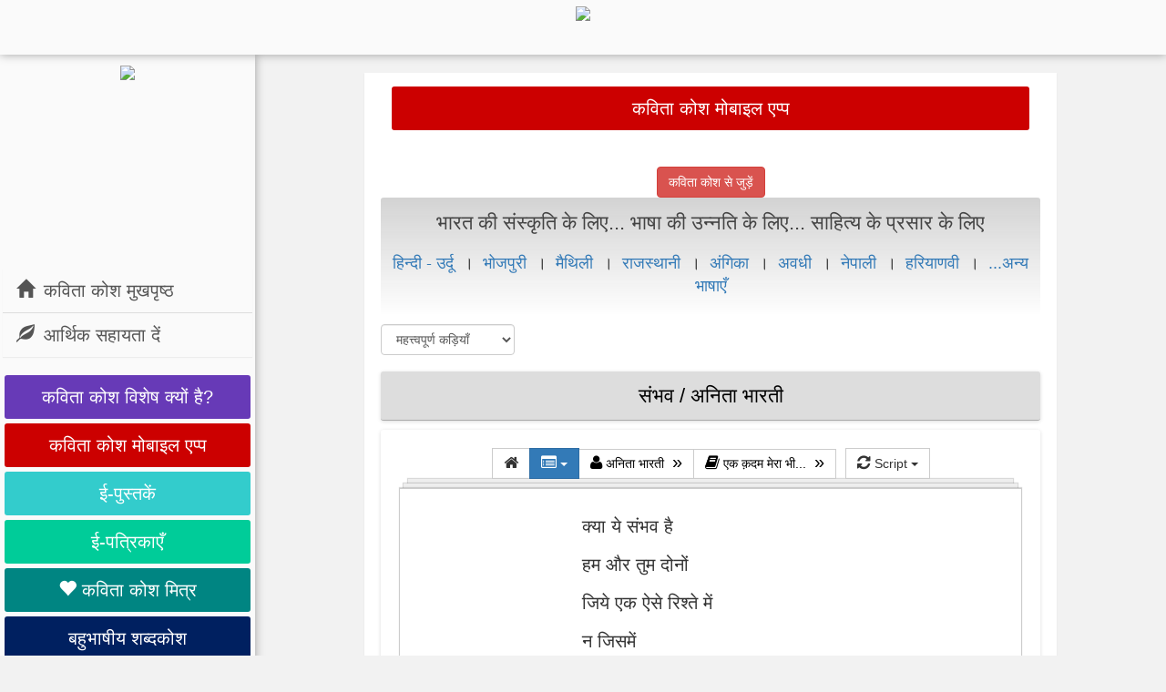

--- FILE ---
content_type: text/html; charset=UTF-8
request_url: http://kavitakosh.org/kk/index.php?title=%E0%A4%B8%E0%A4%82%E0%A4%AD%E0%A4%B5_/_%E0%A4%85%E0%A4%A8%E0%A4%BF%E0%A4%A4%E0%A4%BE_%E0%A4%AD%E0%A4%BE%E0%A4%B0%E0%A4%A4%E0%A5%80&oldid=156644
body_size: 17420
content:
<!DOCTYPE html>
<html lang="hi" dir="ltr" class="client-nojs">
<head>
<meta charset="UTF-8" />
<title>संभव / अनिता भारती - कविता कोश</title>
<meta name="generator" content="MediaWiki 1.24.1" />
<meta name="robots" content="noindex,nofollow" />
<meta name="og:image" content="http://kavitakosh.org/kk/lalit/kk-gk-urls-fb.jpg" />
<meta name="viewport" content="width=device-width, initial-scale=1" />
<meta name="description" content="संभव / अनिता भारती - कविता कोश भारतीय काव्य का विशालतम और अव्यवसायिक संकलन है जिसमें हिन्दी उर्दू, भोजपुरी, अवधी, राजस्थानी आदि पचास से अधिक भाषाओं का काव्य है।" />
<meta name="twitter:description" content="संभव / अनिता भारती - कविता कोश भारतीय काव्य का विशालतम और अव्यवसायिक संकलन है जिसमें हिन्दी उर्दू, भोजपुरी, अवधी, राजस्थानी आदि पचास से अधिक भाषाओं का काव्य है।" />
<link rel="apple-touch-icon" href="/kk/lalit/apple-kk-icon-61x61.png" />
<link rel="shortcut icon" href="/kk/lalit/images/kkfavicon.ico" />
<link rel="search" type="application/opensearchdescription+xml" href="/kk/opensearch_desc.php" title="Kavita Kosh (hi)" />
<link rel="EditURI" type="application/rsd+xml" href="http://kavitakosh.org/kk/api.php?action=rsd" />
<link rel="alternate" hreflang="x-default" href="/kk/%E0%A4%B8%E0%A4%82%E0%A4%AD%E0%A4%B5_/_%E0%A4%85%E0%A4%A8%E0%A4%BF%E0%A4%A4%E0%A4%BE_%E0%A4%AD%E0%A4%BE%E0%A4%B0%E0%A4%A4%E0%A5%80" />
<link rel="alternate" type="application/atom+xml" title="Kavita Kosh की ऐटम फ़ीड" href="/kk/index.php?title=%E0%A4%B5%E0%A4%BF%E0%A4%B6%E0%A5%87%E0%A4%B7:RecentChanges&amp;feed=atom" />
<link rel="canonical" href="http://kavitakosh.org/kk/index.php?title=%E0%A4%B8%E0%A4%82%E0%A4%AD%E0%A4%B5_/_%E0%A4%85%E0%A4%A8%E0%A4%BF%E0%A4%A4%E0%A4%BE_%E0%A4%AD%E0%A4%BE%E0%A4%B0%E0%A4%A4%E0%A5%80&amp;oldid=156644" />
<link rel="stylesheet" href="http://kavitakosh.org/kk/load.php?debug=false&amp;lang=hi&amp;modules=mediawiki.legacy.commonPrint%2Cshared%7Cmediawiki.skinning.content.externallinks%7Cmediawiki.skinning.interface%7Cmediawiki.ui.button%7Cskins.monobook.styles&amp;only=styles&amp;skin=monobook&amp;*" />
<!--[if IE 6]><link rel="stylesheet" href="/kk/skins/MonoBook/IE60Fixes.css?303" media="screen" /><![endif]-->
<!--[if IE 7]><link rel="stylesheet" href="/kk/skins/MonoBook/IE70Fixes.css?303" media="screen" /><![endif]--><meta name="ResourceLoaderDynamicStyles" content="" />
<link rel="stylesheet" href="http://kavitakosh.org/kk/load.php?debug=false&amp;lang=hi&amp;modules=site&amp;only=styles&amp;skin=monobook&amp;*" />
<style>a:lang(ar),a:lang(kk-arab),a:lang(mzn),a:lang(ps),a:lang(ur){text-decoration:none}
/* cache key: c11lalit76_kk:resourceloader:filter:minify-css:7:26912cd5ad31e772531cfc9601107704 */</style>
<script src="http://kavitakosh.org/kk/load.php?debug=false&amp;lang=hi&amp;modules=startup&amp;only=scripts&amp;skin=monobook&amp;*"></script>
<script>if(window.mw){
mw.config.set({"wgCanonicalNamespace":"","wgCanonicalSpecialPageName":false,"wgNamespaceNumber":0,"wgPageName":"संभव_/_अनिता_भारती","wgTitle":"संभव / अनिता भारती","wgCurRevisionId":156644,"wgRevisionId":156644,"wgArticleId":78709,"wgIsArticle":true,"wgIsRedirect":false,"wgAction":"view","wgUserName":null,"wgUserGroups":["*"],"wgCategories":["कविता"],"wgBreakFrames":false,"wgPageContentLanguage":"hi","wgPageContentModel":"wikitext","wgSeparatorTransformTable":["",""],"wgDigitTransformTable":["0\t1\t2\t3\t4\t5\t6\t7\t8\t9","0\t1\t2\t3\t4\t5\t6\t7\t8\t9"],"wgDefaultDateFormat":"dmy","wgMonthNames":["","जनवरी","फ़रवरी","मार्च","अप्रैल","मई","जून","जुलाई","अगस्त","सितम्बर","अक्टूबर","नवम्बर","दिसम्बर"],"wgMonthNamesShort":["","जन॰","फ़र॰","मार्च","अप्रै॰","मई","जून","जुला॰","अग॰","सित॰","अक्टू॰","नव॰","दिस॰"],"wgRelevantPageName":"संभव_/_अनिता_भारती","wgIsProbablyEditable":false,"wgRestrictionEdit":[],"wgRestrictionMove":[]});
}</script><script>if(window.mw){
mw.loader.implement("user.options",function($,jQuery){mw.user.options.set({"ccmeonemails":0,"cols":80,"date":"default","diffonly":0,"disablemail":0,"editfont":"default","editondblclick":0,"editsectiononrightclick":0,"enotifminoredits":0,"enotifrevealaddr":0,"enotifusertalkpages":1,"enotifwatchlistpages":1,"extendwatchlist":0,"fancysig":0,"forceeditsummary":0,"gender":"unknown","hideminor":0,"hidepatrolled":0,"imagesize":2,"math":1,"minordefault":0,"newpageshidepatrolled":0,"nickname":"","norollbackdiff":0,"numberheadings":0,"previewonfirst":0,"previewontop":1,"rcdays":7,"rclimit":50,"rows":25,"showhiddencats":0,"shownumberswatching":1,"showtoolbar":1,"skin":"monobook","stubthreshold":0,"thumbsize":5,"underline":2,"uselivepreview":0,"usenewrc":0,"watchcreations":1,"watchdefault":1,"watchdeletion":0,"watchlistdays":3,"watchlisthideanons":0,"watchlisthidebots":0,"watchlisthideliu":0,"watchlisthideminor":0,"watchlisthideown":0,"watchlisthidepatrolled":0,"watchmoves":0,"watchrollback":0,
"wllimit":250,"useeditwarning":1,"prefershttps":1,"language":"hi","variant-gan":"gan","variant-iu":"iu","variant-kk":"kk","variant-ku":"ku","variant-shi":"shi","variant-sr":"sr","variant-tg":"tg","variant-uz":"uz","variant-zh":"zh","searchNs0":true,"searchNs1":false,"searchNs2":false,"searchNs3":false,"searchNs4":false,"searchNs5":false,"searchNs6":false,"searchNs7":false,"searchNs8":false,"searchNs9":false,"searchNs10":false,"searchNs11":false,"searchNs12":false,"searchNs13":false,"searchNs14":false,"searchNs15":false,"searchNs100":false,"searchNs274":false,"searchNs275":false,"variant":"hi"});},{},{});mw.loader.implement("user.tokens",function($,jQuery){mw.user.tokens.set({"editToken":"+\\","patrolToken":"+\\","watchToken":"+\\"});},{},{});
/* cache key: c11lalit76_kk:resourceloader:filter:minify-js:7:f077ea07eb25bce032e9e372814e8f9e */
}</script>
<script>if(window.mw){
mw.loader.load(["mediawiki.page.startup","mediawiki.legacy.wikibits","mediawiki.legacy.ajax"]);
}</script>
<meta property="og:description" content="संभव / अनिता भारती - कविता कोश भारतीय काव्य का विशालतम और अव्यवसायिक संकलन है जिसमें हिन्दी उर्दू, भोजपुरी, अवधी, राजस्थानी आदि पचास से अधिक भाषाओं का काव्य है।" />

</head>
<body class="mediawiki ltr sitedir-ltr ns-0 ns-subject page-संभव_अनिता_भारती skin-monobook action-view">
		
		
<!-- adjust CSS for NOT logged in users -->
<style type="text/css">
#p-cactions { display: none !important; }
#p-personal { display: none !important; }
div#content { margin: 0 auto !important; }
</style>

<script src="https://maxcdn.bootstrapcdn.com/bootstrap/3.3.7/js/bootstrap.min.js" integrity="sha384-Tc5IQib027qvyjSMfHjOMaLkfuWVxZxUPnCJA7l2mCWNIpG9mGCD8wGNIcPD7Txa" crossorigin="anonymous"></script><link rel="stylesheet" href="https://maxcdn.bootstrapcdn.com/bootstrap/3.3.7/css/bootstrap.min.css" integrity="sha384-BVYiiSIFeK1dGmJRAkycuHAHRg32OmUcww7on3RYdg4Va+PmSTsz/K68vbdEjh4u" crossorigin="anonymous">

<link rel="stylesheet" href="https://cdnjs.cloudflare.com/ajax/libs/font-awesome/4.6.3/css/font-awesome.min.css">

<link href="https://fonts.googleapis.com/css?family=Kalam|Eczar" rel="stylesheet">

<!-- Kavita Kosh menu designed by Lalit Kumar. (c) Lalit Kumar -->
<style>
#s-menu{background: #fafafa; box-shadow: 0 0 10px 0 rgba(0, 0, 0, 0.35); top: 60px !important; display: block; height: 100%; min-height: 350px; position: fixed !important; width: 280px; z-index: 100;}

#menu-header{color: #fff; display: table; font-size: 140%; font-weight: bold; margin: 0; overflow: auto; padding: 0; white-space: nowrap; width: 100%; min-height: 215px;}
#menu-header-title{display: table-cell; padding: 5px 2px; text-align: center; vertical-align: middle;}
#menu-footer{background: #337ab7; min-height: 50px; color: #fff; padding: 0; margin: 0; font-weight: bold; white-space: nowrap;
overflow: auto; font-size: 140%;}
#menu-footer-title{float: left; display: table; padding: 5px 2px;}

#menu-box-close-btn {background: #337ab7; display: none; font-size: 90%; padding: 6px 0; text-align: center; width: 40px; position: absolute; right: 5px; height: 40px; border: 1px solid #fff;}

#menu-navicon-container{background: #337ab7; display: none; float: left; height: 40px; padding: 0; width: 40px; position: fixed; top: 10px; left: 10px; cursor: pointer; z-index: 102;}
#menu-navicon{margin: 7px 8px; cursor: pointer;}
#menu-navicon-div{background: #a00000; border-radius: 3px; padding: 0 5px 5px; width: 1.6em;}
.menu-navicon { position: relative; padding-left: 1.25em;}
.menu-navicon:before { content: ""; position: absolute; left: 0; top: 0.25em; width: 1.6em; height: 0.22em; background: #efefef; box-shadow: 0 0.4em 0 0 #efefef, 0 0.75em 0 0 #efefef;}

.setTextSize{font-size: 20px !important;}
.sbicon{margin-right: 10px;}
#menu-items-box{height: 500px; overflow: auto; cursor: pointer; min-height: 0; width: 100% !important;}

#menu-items-box ul{padding: 0 5px; list-style: outside none none; margin: 0 !important;}
#menu-items-box ul li{padding: 0;}
#hide-menu-btn{font-size: 20px; padding: 5px; cursor: pointer;}
#menu-item-list li .section-heading{background: #ccc;
background: -webkit-linear-gradient(right,rgba(255,0,0,0),#ccc); /*Safari 5.1-6*/
background: -o-linear-gradient(left,rgba(255,0,0,0),#ccc); /*Opera 11.1-12*/
background: linear-gradient(to left, transparent, #ccc); /*Standard*/
border-left: 6px solid #d32f2f; border-radius: 3px; color: #000 !important; display: block !important; font-size: 120%; font-weight: normal; margin: 4px 0 0; padding: 8px; width: 225px;}

#menu-item-list li a{border-radius: 2px; display: block; font: 19px; margin: 0 4px 4px 0; padding: 5px; text-decoration: none; color: #000; border: 1px solid transparent; white-space: nowrap; font-size: 120%;}
#menu-item-list li a:hover{background: #f3f3f3; border: 1px solid #999; box-shadow: 0 2px 4px rgba(0, 0, 0, 0.15); color: #333;}

.inde-button1{background: #673ab7; text-align: center; display: block; padding: 10px; margin: 5px; border-radius: 3px; color: #fff !important; font-size: 20px;}

.inde-button2{background: #a00000; text-align: center; display: block; padding: 10px; margin: 5px; border-radius: 3px; color: #fff !important; font-size: 20px;}

.panel-heading{background: transparent !important; color: #000 !important; border-bottom: 1px solid #f2f2f2 !important;}
.list-group-item{background: transparent !important; font-size: 20px;}
.list-group-item:hover{background: #edf0f2 !important; color: #ff6d00 !important; }
.btn-default{background: transparent !important; }
.btn-default:visited{color: #555 !important;}
.btn-default:hover{background: #edf0f2 !important; color: #ff6d00 !important;}

#menu-item-list li a.float-group{width: unset; display: inline-table;}

#menu-items-box .ss-panel{background: transparent; margin: 20px auto !important; max-width: 98% !important;}
#menu-items-box .panel {border: 0 !important; border-radius: 0 0 !important;}
#menu-items-box .btn { border: 0 !important; border-radius: 0 0 !important;}
#menu-items-box .btn-group-lg {font-size: 20px !important;}
#menu-items-box .p-heading {font-size: 20px !important;}

@media only screen and (min-width:840px) and (max-width: 3000px){
#s-menu{display: block; top: 0;}
#menu-navicon-container{display: none;}
}
@media only screen and (max-width: 839px) {
#content{margin-left: unset;}
#s-menu{display: none;}
#vishwakoshCrown{display: none;}
#menu-header{min-height: 155px;}
.desktop-only{display: none;}
#menu-navicon-container{display: block;}
#menu-box-close-btn{display: block; color: #fff; cursor: pointer;}
#menu-box-close-btn:hover{background: #1e4e78; color: #fff;}
}
</style>

<script type="text/javascript">
jQuery(document).ready(function(e){
adjustMenuHeight();
$("#menu-navicon-container").click(function(e){ adjustMenuHeight(); $('#s-menu').css({'display': 'block'});e.stopPropagation(); });
$(window).resize(function(e){ adjustMenuHeight();  e.stopPropagation(); });
function adjustMenuHeight(){
var clHeight = window.innerHeight
$('#s-menu').css({"height": clHeight});
$('#menu-items-box').css("height", $('#s-menu').height()-55);
}
});
$(document).click(function() { if($('#menu-navicon-container').css('display') == "block"){ $('#s-menu').hide(); } });
$("#menu-box-close-btn").click(function(){ $('#s-menu').hide(); });
</script>

<!-- MENU BEGINS HERE -->
<div id="menu-navicon-container"><div id="menu-navicon" ><i class="fa fa-bars" aria-hidden="true" style="font-size: 27px; color: #fff;"></i></div></div>
<div id="s-menu" class="s-menu">



<div id="menu-items-box">


<div id='menu-header' class='menu-header'>
	<div class="" style="position:relative; margin-top: 5px !important; box-shadow: none !important;">
	<div id="menu-box-close-btn" class="menu-box-close-btn">✕</div>
	<div class="list-group" style="text-align:center">
	<img src="/kk/otherapps/images/KK-18-Years-Logo-small.png" style="margin: 0 auto; text-align: center; width: 225px;">
	<!--<img id="vishwakoshCrown" src="/kk/otherapps/bhartiya-kavya-ka-vishwakosh-kavitakosh.png" style="margin:0 auto;text-align: center;">-->
	</div>
	</div>
</div>


<div class="panel panel-primary ss-panel">
<div class="list-group">
<a class="list-group-item" href="/"><span class='sbicon glyphicon glyphicon-home'></span>कविता कोश मुखपृष्ठ</a>
<a class="list-group-item" href="http://lalitya.in/donate" target="_blank"><span class='sbicon glyphicon glyphicon-leaf'></span>आर्थिक सहायता दें</a>
</div>
</div>

<a class="inde-button1" href="/kk/कविता_कोश_विशेष_क्यों_है%3F">कविता कोश विशेष क्यों है?</a>
<a class="inde-button2" href="https://play.google.com/store/apps/details?id=org.kavitakosh.kavitakoshandroidapp" style="background: #c00;" target="_blank">कविता कोश मोबाइल एप्प</a>
<a class="inde-button1" href="/kk/ई-पुस्तकें" style="background: #33cccc;">ई-पुस्तकें</a>
<a class="inde-button1" href="/kk/साझा_मंच" style="background: #00cc99;">ई-पत्रिकाएँ</a>
<a class="inde-button1" href="/kk/कविता_कोश_मित्र" style="background: #008582;"><span class='glyphicon glyphicon-heart'></span> कविता कोश मित्र</a>
<a class="inde-button2" href="/kk/बहुभाषीय_शब्दकोश" style="background: #002060;">बहुभाषीय शब्दकोश</a>

<div class="panel panel-primary ss-panel" style="background: #ece1ff !important;">
<div class="panel-heading" style="background:#673ab7 !important; color: #fff !important;"><h3 class="panel-title p-heading">
<span class='sbicon glyphicon glyphicon-leaf'></span>कविता कोश रंगोली</h3></div>
<div class="btn-group btn-group-lg" role="group">
<a class="btn btn-default" href="/rangoli/lokgeet-sangeet/" target="_blank" class="float-group">लोक संगीत</a>
<a class="btn btn-default" href="https://www.instagram.com/kavitakoshkk/" target="_blank" class="float-group">काव्य मोती संग्रह</a>
<a class="btn btn-default" href="/kk/कविता कोश के कार्यक्रम" class="float-group">साहित्यिक कार्यक्रम</a>
</div>
</div>


<a class="inde-button2" href="/kk/otherapps/m5Rwx2ort9q/?u=https://viklangta.com/viklangta-vimarsh/" style="background: #c00;" target="_blank">विकलांगता विमर्श</a>


<div class="panel panel-primary ss-panel">
<div class="panel-heading"><h3 class="panel-title p-heading">
<span class='sbicon glyphicon glyphicon-list'></span>रचनाकारों की सूची</h3></div>
<div class="list-group">
<a class="list-group-item" href="/kk/रचनाकारों की सूची">हिन्दी / उर्दू</a>
<a class="list-group-item" href="/kk/अंगिका">अंगिका</a>
<a class="list-group-item" href="/kk/अवधी">अवधी</a>
<a class="list-group-item" href="/kk/गढ़वाली">गढ़वाली</a>
<a class="list-group-item" href="/kk/गुजराती">गुजराती</a>
<a class="list-group-item" href="/kk/छत्तीसगढ़ी">छत्तीसगढ़ी</a>
<a class="list-group-item" href="/kk/नेपाली">नेपाली</a>
<a class="list-group-item" href="/kk/पालि">पालि</a>
<a class="list-group-item" href="/kk/ब्रज भाषा">ब्रज भाषा</a>
<a class="list-group-item" href="/kk/भोजपुरी">भोजपुरी</a>
<a class="list-group-item" href="/kk/मराठी">मराठी</a>
<a class="list-group-item" href="/kk/मैथिली">मैथिली</a>
<a class="list-group-item" href="/kk/राजस्थानी">राजस्थानी</a>
<a class="list-group-item" href="/kk/संस्कृतम्‌">संस्कृतम्</a>
<a class="list-group-item" href="/kk/सिन्धी">सिन्धी</a>
<a class="list-group-item" href="/kk/हरियाणवी">हरियाणवी</a>
</div>
</div>

<div class="panel panel-primary ss-panel">
<div class="panel-heading"><h3 class="panel-title p-heading" data-toggle="collapse" data-target="#typingTools">
<span class='sbicon glyphicon glyphicon-star'></span>टाइपिंग टूल्स</h3></div>
<div class="setTextSize collapse" role="group" id="typingTools">
	<a class="btn btn-default" href="/kk/otherapps/m5Rwx2ort9q/?u=https://techwelkin.com/tools/english-to-hindi-typing-online-tool-unicode-converter/" target="_blank" rel="nofollow" class="float-group">हिन्दी</a>
	<a class="btn btn-default" href="/kk/otherapps/m5Rwx2ort9q/?u=https://techwelkin.com/tools/hindi-proof-reader-editor/" target="_blank" rel="nofollow" class="float-group" style="background: #ccc !important;">प्रूफ़ रीडर</a>
	<a class="btn btn-default" href="/kk/otherapps/m5Rwx2ort9q/?u=https://techwelkin.com/tools/online-english-to-gujarati-typing-conversion/" target="_blank" rel="nofollow" class="float-group">गुजराती</a>
	<a class="btn btn-default" href="/kk/otherapps/m5Rwx2ort9q/?u=https://techwelkin.com/tools/online-english-to-bengali-typing-conversion/" target="_blank" rel="nofollow" class="float-group">बांग्ला</a>
	<a class="btn btn-default" href="/kk/otherapps/m5Rwx2ort9q/?u=https://techwelkin.com/tools/online-english-to-urdu-typing-conversion/"  target="_blank" rel="nofollow" class="float-group">उर्दू</a>
	<a class="btn btn-default" href="/kk/otherapps/m5Rwx2ort9q/?u=https://techwelkin.com/tools/online-marathi-typing-english-font-keyboard-converter/" target="_blank" rel="nofollow" class="float-group">मराठी</a>
	<a class="btn btn-default" href="/kk/otherapps/m5Rwx2ort9q/?u=https://techwelkin.com/tools/online-english-to-telugu-typing-conversion/" target="_blank" rel="nofollow" class="float-group">तेलुगु</a>
	<a class="btn btn-default" href="/kk/otherapps/m5Rwx2ort9q/?u=https://techwelkin.com/tools/english-to-malayalam-typing-online-tool-unicode-converter/" target="_blank" rel="nofollow" class="float-group">मलयालम</a>
	<a class="btn btn-default" href="/kk/otherapps/m5Rwx2ort9q/?u=https://techwelkin.com/tools/online-english-to-kannada-typing-conversion/" target="_blank" rel="nofollow" class="float-group">कन्नड़</a>
	<a class="btn btn-default" href="/kk/otherapps/m5Rwx2ort9q/?u=https://techwelkin.com/tools/online-english-to-punjabi-typing-conversion/" target="_blank" rel="nofollow" class="float-group">पंजाबी</a>
	<a class="btn btn-default" href="/kk/otherapps/m5Rwx2ort9q/?u=https://techwelkin.com/tools/english-to-oriya-typing-online-tool-unicode-converter/" target="_blank" rel="nofollow" class="float-group">ओड़िया</a>
	<a class="btn btn-default" href="/kk/otherapps/m5Rwx2ort9q/?u=https://techwelkin.com/tools/online-english-to-tamil-typing-conversion/" target="_blank" rel="nofollow" class="float-group">तमिल</a>
	<a class="btn btn-default" href="/kk/otherapps/m5Rwx2ort9q/?u=https://techwelkin.com/tools/english-to-sanskrit-typing-online-tool-unicode-converter/" target="_blank" rel="nofollow" class="float-group">संस्कृत</a>
</div>
</div>
	
	
<div class="panel panel-primary ss-panel">
<div class="panel-heading"><h3 class="panel-title p-heading" data-toggle="collapse" data-target="#fontParivartak">
<span class='sbicon glyphicon glyphicon-star'></span>फ़ॉन्ट परिवर्तक</h3></div>
<div class="setTextSize collapse" role="group" id="fontParivartak">
<a class="btn btn-default" href="/kk/otherapps/m5Rwx2ort9q/?u=https://techwelkin.com/tools/krutidev-unicode-krutidev-font-converter/" target="_blank" rel="nofollow" class="float-group">कृतिदेव</a>
<a class="btn btn-default" href="/kk/otherapps/m5Rwx2ort9q/?u=https://techwelkin.com/tools/chanakya-unicode-chanakya-font-converter/" target="_blank" rel="nofollow" class="float-group">चाणक्य</a>
<a class="btn btn-default" href="/kk/otherapps/m5Rwx2ort9q/?u=https://techwelkin.com/tools/shivaji-to-unicode-font-converter/" target="_blank" rel="nofollow" class="float-group">शिवा</a>
<a class="btn btn-default" href="/kk/otherapps/m5Rwx2ort9q/?u=https://techwelkin.com/tools/shusha-unicode-shusha-font-converter/" target="_blank" rel="nofollow" class="float-group">शुषा</a>
<a class="btn btn-default" href="/kk/otherapps/m5Rwx2ort9q/?u=https://techwelkin.com/tools/devlys-unicode-devlys-font-converter/" target="_blank" rel="nofollow" class="float-group">डेवलिस</a>
<a class="btn btn-default" href="/kk/otherapps/m5Rwx2ort9q/?u=https://techwelkin.com/tools/kundli-unicode-kundli-font-converter/" target="_blank" rel="nofollow" class="float-group">कुंडली</a>
</div>
</div>


<div class="panel panel-primary ss-panel">
<div class="list-group">
<a class="list-group-item list-group-item-danger" href="http://gadyakosh.org/gk/रचनाकारों_की_सूची" target="_blank">
<span class='sbicon glyphicon glyphicon-bookmark'></span>गद्य कोश</a>
<a class="list-group-item list-group-item-success" href="/kk/खोज_पृष्ठ" target="_blank">
<span class='glyphicon glyphicon-search'></span>कविता कोश खोज</a></li>
</div>
</div>


<div class="panel panel-primary ss-panel">
<div class="panel-heading"><h3 class="panel-title p-heading">
<span class='sbicon glyphicon glyphicon-list'></span>विधाएँ</h3></div>
<div class="btn-group btn-group-lg" role="group">
<a class="btn btn-default" href="/kk/श्रेणी:कविता">कविता</a>
<a class="btn btn-default" href="/kk/श्रेणी:गीत">गीत</a>
<a class="btn btn-default" href="/kk/श्रेणी:नवगीत">नवगीत</a>
<a class="btn btn-default" href="/kk/श्रेणी:ग़ज़ल">ग़ज़ल</a>
<a class="btn btn-default" href="/kk/श्रेणी:नज़्म">नज़्म</a>
<a class="btn btn-default" href="/kk/श्रेणी:भजन">भजन</a>
<a class="btn btn-default" href="/kk/श्रेणी:कवित्त">कवित्त</a>
<a class="btn btn-default" href="/kk/श्रेणी:पद">पद</a>
<a class="btn btn-default" href="/kk/श्रेणी:दोहा">दोहा</a>
<a class="btn btn-default" href="/kk/श्रेणी:कुण्डलियाँ">कुण्डलियाँ</a>
</div>
</div>


<div class="panel panel-primary  ss-panel">
<div class="panel-heading"><h3 class="panel-title p-heading">
<span class='sbicon glyphicon glyphicon-list'></span>संकलन</h3></div>
<div class="btn-group btn-group-lg" role="group">
<a class="btn btn-default" href="/sankalan/premkavita" target="_blank">प्रेम</a>
<a class="btn btn-default" href="/sankalan/baalkavita" target="_blank">बाल कविता</a>
<a class="btn btn-default" href="/sankalan/prernatmakkavita" target="_blank">प्रेरणात्मक</a>
<a class="btn btn-default" href="/sankalan/deshbhakti" target="_blank">देशभक्ति</a> 
<a class="btn btn-default" href="/sankalan/dalitkavita" target="_blank">दलित</a>
<a class="btn btn-default" href="/kk/श्रेणी:स्त्री विमर्श">स्त्री विमर्श</a>
<a class="btn btn-default" href="/kk/श्रेणी:होली">होली</a>
<a class="btn btn-default" href="/kk/श्रेणी:वसंत_ऋतु">वसंत</a>
<a class="btn btn-default" href="/kk/श्रेणी:ग्रीष्म_ऋतु">ग्रीष्म</a>
</div>
</div>

<div class="panel panel-primary ss-panel">
<div class="panel-heading"><h3 class="panel-title p-heading">
<span class='sbicon glyphicon glyphicon-pencil'></span>अनुवाद</h3></div>
<div class="list-group">
<a class="list-group-item" href="/kk/भारतीय भाषाओं से अनूदित">भारतीय भाषाओं से हिन्दी में</a>
<a class="list-group-item" href="/kk/विदेशी भाषाओं से अनूदित">विदेशी भाषाओं से हिन्दी में</a>
</div>
</div>

<div class="panel panel-primary ss-panel">
<div class="panel-heading"><h3 class="panel-title p-heading">
<span class='sbicon glyphicon glyphicon-time'></span>काल-आधारित</h3></div>
<div class="list-group">
<a class="list-group-item" href="/kk/साँचा:वीरगाथा कालीन रचनाकार">वीरगाथा काल</a>
<a class="list-group-item" href="/kk/साँचा:भक्तिकालीन रचनाकार">भक्तिकाल</a>
<a class="list-group-item" href="/kk/साँचा:रीतिकालीन रचनाकार">रीतिकाल</a>
<a class="list-group-item" href="/kk/साँचा:आधुनिक कालीन रचनाकार">आधुनिक काल</a>
</div>
</div>


<div class="panel panel-primary ss-panel">
<div class="panel-heading"><h3 class="panel-title p-heading">
<span class='sbicon glyphicon glyphicon-map-marker'></span>लोकगीत</h3></div>
<div class="btn-group btn-group-lg" role="group">
<a class="btn btn-default" href="/kk/अंगिका लोकगीत">अंगिका</a>
<a class="btn btn-default" href="/kk/अवधी लोकगीत">अवधी</a>
<a class="btn btn-default" href="/kk/कन्नौजी लोकगीत">कन्नौजी</a>
<a class="btn btn-default" href="/kk/कश्मीरी लोकगीत">कश्मीरी</a>
<a class="btn btn-default" href="/kk/कुमाँऊनी लोकगीत">कुमाँऊनी</a>
<a class="btn btn-default" href="/kk/कोरकू लोकगीत">कोरकू</a>
<a class="btn btn-default" href="/kk/खड़ी बोली लोकगीत">खड़ी बोली</a>
<a class="btn btn-default" href="/kk/गढ़वाली लोकगीत">गढ़वाली</a>
<a class="btn btn-default" href="/kk/गुजराती लोकगीत">गुजराती</a>
<a class="btn btn-default" href="/kk/छत्तीसगढ़ी लोकगीत">छत्तीसगढ़ी</a>
<a class="btn btn-default" href="/kk/निमाड़ी लोकगीत">निमाड़ी</a>
<a class="btn btn-default" href="/kk/पंजाबी लोकगीत">पंजाबी</a>
<a class="btn btn-default" href="/kk/पँवारी लोकगीत">पँवारी</a>
<a class="btn btn-default" href="/kk/बघेली लोकगीत">बघेली</a>
<a class="btn btn-default" href="/kk/बांग्ला लोकगीत">बांग्ला</a>
<a class="btn btn-default" href="/kk/बुन्देली लोकगीत">बुन्देली</a>
<a class="btn btn-default" href="/kk/ब्रजभाषा लोकगीत">ब्रजभाषा</a>
<a class="btn btn-default" href="/kk/भदावरी लोकगीत">भदावरी</a>
<a class="btn btn-default" href="/kk/भोजपुरी लोकगीत">भोजपुरी</a>
<a class="btn btn-default" href="/kk/मगही लोकगीत">मगही</a>
<a class="btn btn-default" href="/kk/मालवी लोकगीत">मालवी</a>
<a class="btn btn-default" href="/kk/मैथिली लोकगीत">मैथिली</a>
<a class="btn btn-default" href="/kk/राजस्थानी लोकगीत">राजस्थानी</a>
<a class="btn btn-default" href="/kk/हरियाणवी लोकगीत">हरियाणवी</a>
</div>
</div>

<div class="panel panel-primary ss-panel">
<div class="panel-heading"><h3 class="panel-title p-heading">
<span class='sbicon glyphicon glyphicon-list'></span>विषय</h3></div>
<div class="list-group">
<a class="list-group-item" href="/kk/श्रेणी:बाल-कविताएँ">बाल कविताएँ</a>
<a class="list-group-item" href="/kk/श्रेणी:लोरी">लोरियाँ</a>
<a class="list-group-item" href="/kk/गीत फ़िल्मों से">फ़िल्मी गीत</a>
<a class="list-group-item" href="/kk/श्रेणी:स्त्री विमर्श">स्त्री विमर्श</a>
<a class="list-group-item" href="/kk/श्रेणी:दलित रचना">दलित विमर्श</a>
<a class="list-group-item" href="/kk/भाषा और साहित्य पर लेख">भाषा और साहित्य पर लेख</a>
<a class="list-group-item" href="/kk/मॉरीशस का हिन्दी काव्य">मॉरीशस का हिन्दी काव्य</a>
<a class="list-group-item" href="/kk/सूरीनाम का हिन्दी काव्य">सूरीनाम का हिन्दी काव्य</a>
<a class="list-group-item" href="/kk/धार्मिक लोक रचनाएँ">धार्मिक लोक रचनाएँ</a>
<a class="list-group-item" href="/kk/शाश्वत काव्य">शाश्वत काव्य</a>
</div>
</div>


<div class="panel panel-primary  ss-panel">
<div class="panel-heading"><h3 class="panel-title p-heading">
<span class='sbicon glyphicon glyphicon-globe'></span>प्रादेशिक कविता कोश</h3></div>
<div class="btn-group btn-group-lg" role="group">
<a class="btn btn-default" href="/kk/श्रेणी:राजस्थान">राजस्थान</a>
<a class="btn btn-default" href="/kk/श्रेणी:हिमाचल प्रदेश">हिमाचल प्रदेश</a>
<a class="btn btn-default" href="/kk/श्रेणी:छत्तीसगढ़">छत्तीसगढ़</a>
<a class="btn btn-default" href="/kk/श्रेणी:उत्तर प्रदेश">उत्तर प्रदेश</a>
<a class="btn btn-default" href="/kk/श्रेणी:बिहार">बिहार</a>
<a class="btn btn-default" href="/kk/श्रेणी:मध्य प्रदेश">मध्य प्रदेश</a>
<a class="btn btn-default" href="/kk/श्रेणी:हरियाणा">हरियाणा</a>
<a class="btn btn-default" href="/kk/श्रेणी:उत्तराखंड">उत्तराखंड</a>
<a class="btn btn-default" href="/kk/श्रेणी:झारखंड">झारखंड</a>
<a class="btn btn-default" href="/kk/श्रेणी:पंजाब">पंजाब</a>
<a class="btn btn-default" href="/kk/श्रेणी:दिल्ली">दिल्ली</a>
</div>
</div>


<div class="panel panel-primary ss-panel">
<div class="panel-heading"><h3 class="panel-title p-heading">
<span class='glyphicon glyphicon-link'></span>अन्य महत्त्वपूर्ण पन्ने</h3></div>
<div class="list-group">
<a class="list-group-item" href="/kk/कविता कोश में श्रेणियाँ"><i class="sbicon fa fa-tags" aria-hidden="true"></i>कविता कोश में श्रेणियाँ</a>
<a class="list-group-item" href="/kk/महत्त्वपूर्ण कड़ियाँ"><i class="sbicon fa fa-link" aria-hidden="true"></i>महत्त्वपूर्ण कड़ियाँ</a>
<a class="list-group-item" href="/kk/विशेष:नए पृष्ठ"><i class="sbicon fa fa-file-o" aria-hidden="true"></i>नए जुड़े पन्नों की सूची</a>
<a class="list-group-item" href="/kk/विशेष:Random"><i class="sbicon fa fa-random" aria-hidden="true"></i>कोई भी एक पन्ना</a>
<a class="list-group-item" href="/kk/कॉपीराइट"><i class="sbicon fa fa-copyright" aria-hidden="true"></i>कॉपीराइट के बारे में</a>
<a class="list-group-item" href="/kk/मीडिया में कविता कोश"><i class="sbicon fa fa-newspaper-o" aria-hidden="true"></i>मीडिया में कविता कोश</a>
<a class="list-group-item" href="/kk/विशेष:लॉगिन"><i class="sbicon fa fa-sign-in" aria-hidden="true"></i>लॉगिन करें</a>
</div>
</div>


		
	</div>

	<div id='menu-footer' class='menu-footer'>
	<div id="menu-footer-title" class="menu-footer-title"></div>
	</div>

</div>
<!-- MENU ENDS -->

<div id="top-fixed-bar">
<div style="display: table; margin: 4px auto;"><a href="http://kavitakosh.org"><img src="http://kavitakosh.org/kk/lalit/images/kk-center-name-logo.png"></a></div>
</div>

<div id="globalWrapper">

<script>function lalitAjaxOpenWindow(pageName,width,height){
if(width=='auto'){$('#msgInnerDiv').css({'max-width':'90%','width':'90%'});}else{$('#msgInnerDiv').css('width',width+'px');}
if(height=='auto'){$('#msgInnerDiv').css({'max-height':'90%','height':'90%'});}else{$('#msgInnerDiv').css('height',height+'px');}
$('#msgInnerDiv').css('height',height+'px');$('#msgOuterDiv').css('display','table');$('#lalitAjaxContent').css('height',height-20 +'px');$( "#lalitAjaxContent").load(pageName);$('#msgOuterDiv').css('display','table');
}
</script>


<div id="msgOuterDiv"><div id="msgMiddleDiv"><div id="msgInnerDiv">
<div id="lalitAjaxContent-close-btn" onclick="$('#msgOuterDiv').hide();">&#10005;</div>
<div id='lalitAjaxContent' class='lalitAjaxContent'></div>
</div></div></div>


		<div id="column-one">
			<h2>दिक्चालन सूची</h2>
					<div id="p-cactions" class="portlet" role="navigation">
			<h3>दर्शाव</h3>

			<div class="pBody">
				<ul>
				<li id="ca-nstab-main" class="selected"><a href="/kk/%E0%A4%B8%E0%A4%82%E0%A4%AD%E0%A4%B5_/_%E0%A4%85%E0%A4%A8%E0%A4%BF%E0%A4%A4%E0%A4%BE_%E0%A4%AD%E0%A4%BE%E0%A4%B0%E0%A4%A4%E0%A5%80" title="सामग्री वाला पृष्ठ देखें [c]" accesskey="c">पृष्ठ</a></li>
				<li id="ca-talk" class="new"><a href="/kk/index.php?title=%E0%A4%B5%E0%A4%BE%E0%A4%B0%E0%A5%8D%E0%A4%A4%E0%A4%BE:%E0%A4%B8%E0%A4%82%E0%A4%AD%E0%A4%B5_/_%E0%A4%85%E0%A4%A8%E0%A4%BF%E0%A4%A4%E0%A4%BE_%E0%A4%AD%E0%A4%BE%E0%A4%B0%E0%A4%A4%E0%A5%80&amp;action=edit&amp;redlink=1" title="सामग्री पृष्ठ के बारे में वार्तालाप [t]" accesskey="t">चर्चा</a></li>
				<li id="ca-viewsource"><a href="/kk/index.php?title=%E0%A4%B8%E0%A4%82%E0%A4%AD%E0%A4%B5_/_%E0%A4%85%E0%A4%A8%E0%A4%BF%E0%A4%A4%E0%A4%BE_%E0%A4%AD%E0%A4%BE%E0%A4%B0%E0%A4%A4%E0%A5%80&amp;action=edit" title="यह पृष्ठ रक्षित हैं। आप इसका स्रोत देख सकते हैं। [e]" accesskey="e">स्रोत देखें</a></li>
				<li id="ca-history"><a href="/kk/index.php?title=%E0%A4%B8%E0%A4%82%E0%A4%AD%E0%A4%B5_/_%E0%A4%85%E0%A4%A8%E0%A4%BF%E0%A4%A4%E0%A4%BE_%E0%A4%AD%E0%A4%BE%E0%A4%B0%E0%A4%A4%E0%A5%80&amp;action=history" rel="archives" title="इस पृष्ठ के पुराने अवतरण [h]" accesskey="h">इतिहास</a></li>
				</ul>
							</div>
		</div>
				<div class="portlet" id="p-personal" role="navigation">
				<h3>वैयक्तिक औज़ार</h3>

				<div class="pBody">
					<ul>
													<li id="pt-login"><a href="/kk/index.php?title=%E0%A4%B5%E0%A4%BF%E0%A4%B6%E0%A5%87%E0%A4%B7:%E0%A4%B2%E0%A5%89%E0%A4%97%E0%A4%BF%E0%A4%A8&amp;returnto=%E0%A4%B8%E0%A4%82%E0%A4%AD%E0%A4%B5+%2F+%E0%A4%85%E0%A4%A8%E0%A4%BF%E0%A4%A4%E0%A4%BE+%E0%A4%AD%E0%A4%BE%E0%A4%B0%E0%A4%A4%E0%A5%80&amp;returntoquery=oldid%3D156644" title="आपको सत्रारम्भ करने के लिए प्रोत्साहित किया जाता है; लेकिन यह अनिवार्य नहीं है [o]" accesskey="o">लॉग इन</a></li>
											</ul>
				</div>
			</div>
		</div>


<center>

<div class="container" style="width: 100%;">
<div class="row" style="text-align: center;margin: 10px;">
    <div class="col">
<a class="inde-button2" href="https://play.google.com/store/apps/details?id=org.kavitakosh.kavitakoshandroidapp" style="background: #c00;" target="_blank">कविता कोश मोबाइल एप्प</a>
<!--<a class="inde-button1" style="background: #c00;" href="http://kavitakosh.org/vitamin-zindagi-puraskaar/winners.php">चतुर्थ <span style="font-weight: bold; color: #ff0">विटामिन ज़िन्दगी पुरस्कार</span> के विजेता</a>-->
<!--<a class="inde-button1" href="https://shwetwarna.com/shop/books/kavita-kosh-prastuti/hindi-sahitya-ki-preranadayak-panktiyan/">कविता कोश कैलेण्डर <span style="font-weight: bold; color: #ff0" target="_blank">2023</span></a>-->
    </div>
</div>
</div>



<div class="modal fade" id="noMoneyInfo" tabindex="-1" role="dialog" aria-labelledby="noMoneyInfo" aria-hidden="true">
  <div class="modal-dialog" role="document">
    <div class="modal-content">
      <div class="modal-header">
        <h5 class="modal-title" id="exampleModalLabel">ज़रूरी सूचना</h5>
        <button type="button" class="close" data-dismiss="modal" aria-label="Close">
          <span aria-hidden="true">&times;</span>
        </button>
      </div>
      <div class="modal-body" style="text-align: left;">कविता कोश पूरी तरह से अव्यवसायिक परियोजना है। इसमें शामिल रचनाकारों और रचनाओं का चयन कविता कोश टीम द्वारा रचनाओं की गुणवत्ता के आधार पर किया जाता है। यदि कोई भी व्यक्ति ऐसा कहता है कि वह पैसे लेकर या किसी भी अन्य तरह से इस कोश में रचनाएँ शामिल करवा सकता है तो वह व्यक्ति ग़लत है। यदि कोई व्यक्ति आपसे ऐसी बात कहता है तो कृपया हमें kavitakosh@gmail.com पर सूचित करें।
      </div>
      <div class="modal-footer">
        <button type="button" class="btn btn-secondary" data-dismiss="modal">बंद करें</button>
      </div>
    </div>
  </div>
</div>






</center>

﻿<div style="text-align: center;"><a class="btn btn-danger" data-toggle="collapse" href="#socialLinks" role="button" aria-expanded="false" aria-controls="socialLinks" style="color:#fff">कविता कोश से जुड़ें</a></div>

<div class="collapse" id="socialLinks" style="background: #efefef;padding: 10px 10px 5px 10px;border: 1px solid #ccc;margin: 20px auto; max-width: 940px; text-align: center">

<p>
<div style="display: inline;background: #e2e2e2;padding: 6px;border: 1px solid #ccc;border-right: 0;border-radius: 5px 0 0 5px;">कविता कोश</div>
<div class="btn-group" role="group" aria-label="Basic example">
<a class="btn btn-primary" href="https://facebook.com/kavitakosh" target="_blank" style="color:#fff">फ़ेसबुक</a>
<a class="btn btn-info" href="https://twitter.com/KavitaKosh" target="_blank" style="color:#fff">ट्विटर</a>
<a class="btn btn-danger" href="https://youtube.com/kavitakosh" target="_blank" style="color:#fff">यूट्यूब</a>
</div>
</p>

<p>
<div style="display: inline;background: #e2e2e2;padding: 6px;border: 1px solid #ccc;border-right: 0;border-radius: 5px 0 0 5px;">संस्थापक-निदेशक</div>
<div class="btn-group" role="group" aria-label="Basic example">
<a class="btn btn-primary" href="https://facebook.com/SamyakLalit" target="_blank" style="color:#fff">फ़ेसबुक</a>
<a class="btn btn-info" href="https://twitter.com/SamyakLalit" target="_blank" style="color:#fff">ट्विटर</a>
<a class="btn btn-danger" href="https://youtube.com/dashamlav" target="_blank" style="color:#fff">यूट्यूब</a>
</div>
</p>

</div>
<!--<div id="logo-div">
<a id="logo-link" href="http://kavitakosh.org"><img id="logo-img" src="/kk/lalit/kavitakosh-100k-for-web.png" alt="Kavita Kosh Logo"/></a>
</div>-->

		
		<div id="column-content">
			<div id="content" class="mw-body" role="main">
				<a id="top"></a>
				


<div id="kk-content-top">
<div id="kk-top-quote">भारत की संस्कृति के लिए... भाषा की उन्नति के लिए... साहित्य के प्रसार के लिए</div>
<div id="kk-top-lang-bar">
<a href="/kk/रचनाकारों_की_सूची">हिन्दी - उर्दू</a>
&nbsp;।&nbsp;&nbsp;<a href="/kk/भोजपुरी">भोजपुरी</a>
&nbsp;।&nbsp;&nbsp;<a href="/kk/मैथिली">मैथिली</a>
&nbsp;।&nbsp;&nbsp;<a href="/kk/राजस्थानी">राजस्थानी</a>
&nbsp;।&nbsp;&nbsp;<a href="/kk/अंगिका">अंगिका</a>
&nbsp;।&nbsp;&nbsp;<a href="/kk/अवधी">अवधी</a>
&nbsp;।&nbsp;&nbsp;<a href="/kk/नेपाली">नेपाली</a>
&nbsp;।&nbsp;&nbsp;<a href="/kk/हरियाणवी">हरियाणवी</a>
&nbsp;।&nbsp;&nbsp;<a href="/kk/कविता_कोश_में_भाषाएँ">...अन्य भाषाएँ </a>
</div>
</div>

<div id="kk-top-button-bar">

<span id="kkTopSelectMenuWrapper1" style="float:left; margin: 8px 0">
<select id="kkTopSelectMenu1" class="form-control" onChange="gotoPageOnSelect('kkTopSelectMenuWrapper1', 'kkTopSelectMenu1')">
<option value="">महत्त्वपूर्ण कड़ियाँ</option>
<option value="कविता कोश के बारे में टिप्पणियाँ">आपकी टिप्पणियाँ</option>
<option value="कॉपीराइट">&copy; कॉपीराइट</option>
<option value="ग़लतियों की ओर ध्यान दिलाएँ">त्रुटि के बारे में बताएँ</option>
<option value="विशेष:ContributionScores">योगदानकर्ता</option>
<option value="कविता कोश टीम">कविता कोश टीम</option>
</select>
</span>


</div>


<!-- Hide buttons from users who are not logged in -->



				<h1 id="firstHeading" class="firstHeading" lang="hi"><span dir="auto">संभव / अनिता भारती</span></h1>


<!--<div style="text-align:center;padding: 10px;">
<button class="btn btn-danger" onclick="self.location.href='php echo $current_http_url; ?>'">
पेज ठीक नहीं दिख रहा?</button></div> -->


				<div id="bodyContent" class="mw-body-content">
					<div id="siteSub">Kavita Kosh से</div>
					<div id="contentSub"><div id="mw-revision-info"><a href="/kk/%E0%A4%B8%E0%A4%A6%E0%A4%B8%E0%A5%8D%E0%A4%AF:Sharda_suman" title="सदस्य:Sharda suman" class="mw-userlink">Sharda suman</a>  <span class="mw-usertoollinks">(<a href="/kk/%E0%A4%B8%E0%A4%A6%E0%A4%B8%E0%A5%8D%E0%A4%AF_%E0%A4%B5%E0%A4%BE%E0%A4%B0%E0%A5%8D%E0%A4%A4%E0%A4%BE:Sharda_suman" title="सदस्य वार्ता:Sharda suman">चर्चा</a> | <a href="/kk/%E0%A4%B5%E0%A4%BF%E0%A4%B6%E0%A5%87%E0%A4%B7:%E0%A4%AF%E0%A5%8B%E0%A4%97%E0%A4%A6%E0%A4%BE%E0%A4%A8/Sharda_suman" title="विशेष:योगदान/Sharda suman">योगदान</a>)</span> द्वारा परिवर्तित 19:08, 14 जुलाई 2013 का अवतरण <span class="comment">(&#039;{{KKGlobal}} {{KKRachna |रचनाकार=अनिता भारती |संग्रह=एक क़दम मेरा ...&#039; के साथ नया पन्ना बनाया)</span></div><br />
				<div id="mw-revision-nav">(अंतर) ← पुराना अवतरण | वर्तमान अवतरण (अंतर) | नया अवतरण → (अंतर)</div></div>
										<div id="jump-to-nav" class="mw-jump">यहाँ जाएँ: <a href="#column-one">भ्रमण</a>, <a href="#searchInput">खोज</a></div>

					<!-- start content -->
					<div id="mw-content-text" lang="hi" dir="ltr" class="mw-content-ltr"><p></p>
<div id="kkrachna" class="kkrachna"><div id="mnt4n8" class="btn-group" role="group" aria-label="...">
<a role="button" class="btn btn-default kkrachna-home" style="border-radius: 0;" data-toggle="tooltip" data-placement="top" data-container="body" title="मुखपृष्ठ"><i class="fa fa-home  kkrachna-icon" aria-hidden="true"></i></a>
<div class="btn-group" style="margin-right: -5px; border-bottom: 0;">
<button type="button" class="btn btn-primary dropdown-toggle  kkrachna-rsoochi" data-toggle="dropdown" aria-haspopup="true" aria-expanded="false"  style="border-radius: 0;" data-toggle="tooltip" data-placement="top" data-container="body" title="रचनाकारों की सूची"><i  aria-hidden="true" class="fa fa-list-alt kkrachna-icon"></i>  <span class="caret"></span></button>
<ul class="dropdown-menu" style="margin:0; padding: 10px 0;">
<li><a href="/kk/रचनाकारों की सूची" target="_blank">हिन्दी/उर्दू</a></li>
<li><a href="/kk/अंगिका" target="_blank">अंगिका</a></li>
<li><a href="/kk/अवधी" target="_blank">अवधी</a></li>
<li><a href="/kk/गुजराती" target="_blank">गुजराती</a></li>
<li><a href="/kk/नेपाली" target="_blank">नेपाली</a></li>
<li><a href="/kk/भोजपुरी" target="_blank">भोजपुरी</a></li>
<li><a href="/kk/मैथिली" target="_blank">मैथिली</a></li>
<li><a href="/kk/राजस्थानी" target="_blank">राजस्थानी</a></li>
<li><a href="/kk/हरियाणवी" target="_blank">हरियाणवी</a></li>
<li><a href="/kk/कविता कोश में भाषाएँ" target="_blank">अन्य भाषाएँ</a></li>
</ul>
</div></div>
<span id="kkrachna-poet" class="kk-breadcrumb" data-toggle="tooltip" data-placement="top" data-container="body" title="रचनाकार"><i class="fa fa-user kkrachna-icon"></i> <a href="/kk/%E0%A4%85%E0%A4%A8%E0%A4%BF%E0%A4%A4%E0%A4%BE_%E0%A4%AD%E0%A4%BE%E0%A4%B0%E0%A4%A4%E0%A5%80" title="अनिता भारती">अनिता भारती</a> <span class="kk-breadcrumb-sep">&#187;</span></span><span id="kkrachna-collection" class="kk-breadcrumb" data-toggle="tooltip" data-placement="top" data-container="body" title="रचना संग्रह"><i class="fa fa-book kkrachna-icon"></i> <a href="/kk/%E0%A4%8F%E0%A4%95_%E0%A4%95%E0%A4%BC%E0%A4%A6%E0%A4%AE_%E0%A4%AE%E0%A5%87%E0%A4%B0%E0%A4%BE_%E0%A4%AD%E0%A5%80..._/_%E0%A4%85%E0%A4%A8%E0%A4%BF%E0%A4%A4%E0%A4%BE_%E0%A4%AD%E0%A4%BE%E0%A4%B0%E0%A4%A4%E0%A5%80" title="एक क़दम मेरा भी... / अनिता भारती">एक क़दम मेरा भी... </a><span class="kk-breadcrumb-sep">&#187;</span></span><div id="mtransbtnDiv" class="btn-group" style="margin-left: 10px;">
<button type="button" class="btn btn-default dropdown-toggle" data-toggle="dropdown" aria-haspopup="true" aria-expanded="false" style="border-radius: 0;"><i aria-hidden="true" class="fa fa-refresh kkrachna-icon"></i> Script <span class="caret"></span></button>
<ul class="dropdown-menu" style="margin:0; padding: 10px 0;">
<li><a href="#" onClick="convert('x'); _gaq.push(['_trackEvent', 'transDevanagari', 'clicked','',1]); return false;">Devanagari</a></li>
<li><a href="#" onClick="convert(0); _gaq.push(['_trackEvent', 'transRoman', 'clicked']); return false;">Roman</a></li>
<li><a href="#" onClick="convert(4); _gaq.push(['_trackEvent', 'transGujarati', 'clicked']); return false;">Gujarati</a></li>
<li><a href="#" onClick="convert(5); _gaq.push(['_trackEvent', 'transGurmukhi', 'clicked']); return false;">Gurmukhi</a></li>
<li><a href="#" onClick="convert(6); _gaq.push(['_trackEvent', 'transBangla', 'clicked']); return false;">Bangla</a></li>
<li><a href="#" onClick="convert(2); _gaq.push(['_trackEvent', 'transDiacritic', 'clicked']); return false;">Diacritic Roman</a></li>
<li><a href="#" onClick="convert(3); _gaq.push(['_trackEvent', 'transIPA', 'clicked']); return false;">IPA</a></li>	
</ul>
</div></div>
<div class="poem">
<p>क्या ये संभव है<br />
हम और तुम दोनों<br />
जिये एक ऐसे रिश्ते में<br />
न जिसमें<br />
तुम रहो एक पुरुष<br />
और न ही मैं औरत<br />
दोनों<br />
अपने अस्तित्व से परे<br />
रहे बस बनकर<br />
घनिष्ठ दोस्त<br />
या फिर दो पक्की सहेलियाँ<br />
<br />
तुम्हारी-मेरी बातें ऐसी हों<br />
जिसमें<br />
न शर्मिंदा हो जायें हम<br />
कभी एक-दूसरे के सामने<br />
और न हो जायें कभी<br />
विचलित-विगलित<br />
माँस के लोंदे की तरह<br />
<br />
रहे सहज<br />
हँसते बतियाते<br />
खिलखिलाते<br />
यूँ ही घास में लेटे<br />
गुनगुनी धूप का आनंद लेते हुए<br />
या फिर चिलचिलाती गर्मी में<br />
किसी पेड़ की छाया तले<br />
पसीने से तरबतर शरीर पर<br />
शीतल हवा के झोंके<br />
पीते हुए<br />
किसी सड़क किनारे<br />
छोटे से लिपे-पुते ढाबे पर<br />
काँच के गिलास में<br />
चाय की चुस्की लेते हुए<br />
रहे सदा एक-दूसरे के साथ<br />
मन में प्रगाढ़ विश्वास लिए<br />
<br />
क्या ये संभव है?<br />
अगर ये संभव है<br />
तो आओ,<br />
मर्द औरत की सारी परिभाषाएँ<br />
ध्वस्त कर दें<br />
जिसमें न तुम हो पुरुष<br />
न ही मैं औरत<br />
बस हम रहे महज इंसान।
</p>
</div>

<!-- 
NewPP limit report
CPU time usage: 0.008 seconds
Real time usage: 0.010 seconds
Preprocessor visited node count: 86/1000000
Preprocessor generated node count: 455/1000000
Post‐expand include size: 2229/2097152 bytes
Template argument size: 397/2097152 bytes
Highest expansion depth: 7/40
Expensive parser function count: 1/100
ExtLoops count: 1/100
-->

<!-- Saved in parser cache with key c11lalit76_kk:pcache:idhash:78709-0!*!0!*!*!*!* and timestamp 20251025214335 and revision id 156644
 -->
</div><div class="printfooter">
"<a dir="ltr" href="http://kavitakosh.org/kk/index.php?title=संभव_/_अनिता_भारती&amp;oldid=156644">http://kavitakosh.org/kk/index.php?title=संभव_/_अनिता_भारती&amp;oldid=156644</a>" से लिया गया</div>
					<div id='catlinks' class='catlinks'><div id="mw-normal-catlinks" class="mw-normal-catlinks"><a href="/kk/%E0%A4%B5%E0%A4%BF%E0%A4%B6%E0%A5%87%E0%A4%B7:%E0%A4%B6%E0%A5%8D%E0%A4%B0%E0%A5%87%E0%A4%A3%E0%A4%BF%E0%A4%AF%E0%A4%BE%E0%A4%81" title="विशेष:श्रेणियाँ">श्रेणी</a>: <ul><li><a href="/kk/%E0%A4%B6%E0%A5%8D%E0%A4%B0%E0%A5%87%E0%A4%A3%E0%A5%80:%E0%A4%95%E0%A4%B5%E0%A4%BF%E0%A4%A4%E0%A4%BE" title="श्रेणी:कविता">कविता</a></li></ul></div></div>					<!-- end content -->
										<div class="visualClear"></div>
					
					<!-- word meaning DIV -->
					<div class="KKMwordmeaningC">&nbsp;</div>
						<div class="KKMmm">
						<div class="KKMcloseMeaning"><span class='glyphicon glyphicon-remove-sign'></span></div>
						<div class="KKMwordmeaning">
						<div class="KKMloader"></div>
						</div>
					</div>
					<!-- word meaning ends -->
					
				</div>
			</div>
		</div>
			
			
			
			<div class="portlet" id="p-logo" role="banner">
				<a href="/kk/%E0%A4%95%E0%A4%B5%E0%A4%BF%E0%A4%A4%E0%A4%BE_%E0%A4%95%E0%A5%8B%E0%A4%B6_%E0%A4%AE%E0%A5%81%E0%A4%96%E0%A4%AA%E0%A5%83%E0%A4%B7%E0%A5%8D%E0%A4%A0" style="background-image: url(/kk/lalit/kavita-kosh-logo.png);" title="मुख पृष्ठ"></a>
			</div>
				<div class="generated-sidebar portlet" id="p-" role="navigation">
		<h3></h3>
		<div class='pBody'>
			<div style="border: 1px solid rgb(102, 102, 102); padding: 12px 5px; border-radius: 3px 3px 0px 0px; color: rgb(255, 255, 255) ! important; background: #ccc; text-align: center; font-size: 120%; width: 98%;"><a rel="nofollow" target="_blank" class="external text" href="http://lalitya.in/kk">आर्थिक सहायता दें</a></div>
<div style="height: 10px"></div>
<div style="border: 1px solid rgb(102, 102, 102); padding: 12px 5px; border-radius: 3px 3px 0px 0px; color: #fff ! important; background: #666; text-align: center; font-size: 120%; width: 98%;">टाइपिंग</div>
<div style="background:#efefef; padding:5px; width:237px; border:1px solid #ccc; border-radius: 0 0 3px 3px; overflow:auto; text-align: center;">
<p><a rel="nofollow" target="_blank" class="external text" href="http://kavitakosh.org/kk/otherapps/redirect.php?u=http://techwelkin.com/tools/english-to-hindi-typing-online-tool-unicode-converter/">हिन्दी</a>
</p>
<div style="height: 0px"></div>
<p><a rel="nofollow" target="_blank" class="external text" href="http://kavitakosh.org/kk/otherapps/redirect.php?u=http://techwelkin.com/tools/online-english-to-gujarati-typing-conversion/">गुजराती</a> | <a rel="nofollow" target="_blank" class="external text" href="http://kavitakosh.org/kk/otherapps/redirect.php?u=http://techwelkin.com/tools/online-english-to-bengali-typing-conversion/">बांग्ला</a> | <a rel="nofollow" target="_blank" class="external text" href="http://kavitakosh.org/kk/otherapps/redirect.php?u=http://techwelkin.com/tools/online-english-to-urdu-typing-conversion/">उर्दू</a>
</p>
<div style="height: 0px"></div>
<p><a rel="nofollow" target="_blank" class="external text" href="http://kavitakosh.org/kk/otherapps/redirect.php?u=http://techwelkin.com/tools/online-marathi-typing-english-font-keyboard-converter/">मराठी</a> | <a rel="nofollow" target="_blank" class="external text" href="http://kavitakosh.org/kk/otherapps/redirect.php?u=http://techwelkin.com/tools/online-english-to-bengali-typing-conversion/">बांग्ला</a>
</p>
</div>
<div style="height: 10px"></div>
<div style="border: 1px solid rgb(102, 102, 102); padding: 12px 5px; border-radius: 3px 3px 0px 0px; color: #fff ! important; background: #666; text-align: center; font-size: 120%; width: 98%;">फ़ॉन्ट परिवर्तक</div>
<div style="background:#efefef; padding:5px; width:237px; border:1px solid #ccc; border-radius: 0 0 3px 3px; overflow:auto; text-align: center;">
<p><a rel="nofollow" target="_blank" class="external text" href="http://kavitakosh.org/kk/otherapps/redirect.php?u=http://techwelkin.com/tools/krutidev-unicode-krutidev-font-converter/">कृतिदेव</a> | <a rel="nofollow" target="_blank" class="external text" href="http://kavitakosh.org/kk/otherapps/redirect.php?u=http://techwelkin.com/tools/chanakya-unicode-chanakya-font-converter/">चाणक्य</a>
</p>
<div style="height: 0px"></div>
<p><a rel="nofollow" target="_blank" class="external text" href="http://kavitakosh.org/kk/otherapps/redirect.php?u=http://techwelkin.com/tools/shusha-unicode-shusha-font-converter/">शुषा</a> | <a rel="nofollow" target="_blank" class="external text" href="http://kavitakosh.org/kk/otherapps/redirect.php?u=http://techwelkin.com/tools/devlys-unicode-devlys-font-converter/">डेवलिस</a>
</p>
</div>
<div style="height: 10px"></div>
<div id="kk-sidebar-fb-box" style="margin: 10px 0; width: 250px">
<div style="background:#666; border: 1px solid #666; color:#fff; font-size:120%; padding:12px 5px; border-radius: 3px 3px 0 0;">&#187; रचनाकारों की सूची</div>
<div style="background:#efefef; padding:10px; width:228px; border:1px solid #ccc; border-radius: 0 0 3px 3px; overflow:auto">
<ul><li> <a href="/kk/%E0%A4%B0%E0%A4%9A%E0%A4%A8%E0%A4%BE%E0%A4%95%E0%A4%BE%E0%A4%B0%E0%A5%8B%E0%A4%82_%E0%A4%95%E0%A5%80_%E0%A4%B8%E0%A5%82%E0%A4%9A%E0%A5%80" title="रचनाकारों की सूची"> हिन्दी - उर्दू</a></li>
<li> <a href="/kk/%E0%A4%85%E0%A4%B5%E0%A4%A7%E0%A5%80" title="अवधी">अवधी</a></li>
<li> <a href="/kk/%E0%A4%97%E0%A5%81%E0%A4%9C%E0%A4%B0%E0%A4%BE%E0%A4%A4%E0%A5%80" title="गुजराती">गुजराती</a></li>
<li> <a href="/kk/%E0%A4%9B%E0%A4%A4%E0%A5%8D%E0%A4%A4%E0%A5%80%E0%A4%B8%E0%A4%97%E0%A4%A2%E0%A4%BC%E0%A5%80" title="छत्तीसगढ़ी">छत्तीसगढ़ी</a></li>
<li> <a href="/kk/%E0%A4%AC%E0%A5%8D%E0%A4%B0%E0%A4%9C_%E0%A4%AD%E0%A4%BE%E0%A4%B7%E0%A4%BE" title="ब्रज भाषा">ब्रज भाषा</a></li>
<li> <a href="/kk/%E0%A4%AD%E0%A5%8B%E0%A4%9C%E0%A4%AA%E0%A5%81%E0%A4%B0%E0%A5%80" title="भोजपुरी">भोजपुरी</a></li>
<li> <a href="/kk/%E0%A4%AE%E0%A4%B0%E0%A4%BE%E0%A4%A0%E0%A5%80" title="मराठी">मराठी</a></li>
<li> <a href="/kk/%E0%A4%AE%E0%A5%88%E0%A4%A5%E0%A4%BF%E0%A4%B2%E0%A5%80" title="मैथिली">मैथिली</a></li>
<li> <a href="/kk/%E0%A4%B0%E0%A4%BE%E0%A4%9C%E0%A4%B8%E0%A5%8D%E0%A4%A5%E0%A4%BE%E0%A4%A8%E0%A5%80" title="राजस्थानी">राजस्थानी</a></li>
<li> <a href="/kk/%E0%A4%B8%E0%A4%82%E0%A4%B8%E0%A5%8D%E0%A4%95%E0%A5%83%E0%A4%A4%E0%A4%AE%E0%A5%8D%E2%80%8C" title="संस्कृतम्‌">संस्कृतम्‌</a></li>
<li> <a href="/kk/%E0%A4%B9%E0%A4%B0%E0%A4%BF%E0%A4%AF%E0%A4%BE%E0%A4%A3%E0%A4%B5%E0%A5%80" title="हरियाणवी">हरियाणवी</a></li></ul>
<div style="font-size: 140%; border: solid #f44336; border-width: 1px 0 1px 0; padding: 15px 0; width: 96%; background: #eaeaea; text-align: center"><a rel="nofollow" target="_blank" class="external text" href="http://gadyakosh.org">गद्य कोश</a></div>
</div>
</div>
<div style="text-align:center; font-size:24px; height:40px; padding-top:10px; text-align:center; width:232px;"><a href="/kk/%E0%A4%96%E0%A5%8B%E0%A4%9C_%E0%A4%AA%E0%A5%83%E0%A4%B7%E0%A5%8D%E0%A4%A0" title="खोज पृष्ठ">खोज करें</a></div>
<div class="sidebar-section">
<h2><span class="mw-headline" id=".C2.BB_.E0.A4.B8.E0.A4.82.E0.A4.95.E0.A4.B2.E0.A4.A8">&#187; संकलन</span></h2>
<ul><li> <a rel="nofollow" target="_blank" class="external text" href="http://kavitakosh.org/sankalan/premkavita">प्रेम कविताएँ</a></li>
<li> <a rel="nofollow" target="_blank" class="external text" href="http://kavitakosh.org/sankalan/deshbhakti">देशभक्ति कविताएँ</a></li>
<li> <a rel="nofollow" target="_blank" class="external text" href="http://kavitakosh.org/sankalan/baalkavita">बाल कविताएँ</a></li>
<li> <a rel="nofollow" target="_blank" class="external text" href="http://kavitakosh.org/sankalan/prernatmakkavita">प्रेरणात्मक कविताएँ</a></li>
<li> <a rel="nofollow" target="_blank" class="external text" href="http://kavitakosh.org/sankalan/dalitkavita">दलित कविताएँ</a></li></ul>
</div>
<div class="sidebar-section">
<h2><span class="mw-headline" id=".C2.BB_.E0.A4.85.E0.A4.A8.E0.A5.81.E0.A4.B5.E0.A4.BE.E0.A4.A6">&#187; अनुवाद</span></h2>
<ul><li> <a href="/kk/%E0%A4%AD%E0%A4%BE%E0%A4%B0%E0%A4%A4%E0%A5%80%E0%A4%AF_%E0%A4%AD%E0%A4%BE%E0%A4%B7%E0%A4%BE%E0%A4%93%E0%A4%82_%E0%A4%B8%E0%A5%87_%E0%A4%85%E0%A4%A8%E0%A5%82%E0%A4%A6%E0%A4%BF%E0%A4%A4" title="भारतीय भाषाओं से अनूदित">भारतीय भाषाओं से हिन्दी में</a></li>
<li> <a href="/kk/%E0%A4%B5%E0%A4%BF%E0%A4%A6%E0%A5%87%E0%A4%B6%E0%A5%80_%E0%A4%AD%E0%A4%BE%E0%A4%B7%E0%A4%BE%E0%A4%93%E0%A4%82_%E0%A4%B8%E0%A5%87_%E0%A4%85%E0%A4%A8%E0%A5%82%E0%A4%A6%E0%A4%BF%E0%A4%A4" title="विदेशी भाषाओं से अनूदित">विदेशी भाषाओं से हिन्दी में</a></li></ul>
</div>
<div class="sidebar-section">
<h2><span class="mw-headline" id=".C2.BB_.E0.A4.B5.E0.A4.BF.E0.A4.AD.E0.A4.BE.E0.A4.97">&#187; विभाग</span></h2>
<ul><li> <a href="/kk/%E0%A4%AD%E0%A4%BE%E0%A4%B7%E0%A4%BE_%E0%A4%94%E0%A4%B0_%E0%A4%B8%E0%A4%BE%E0%A4%B9%E0%A4%BF%E0%A4%A4%E0%A5%8D%E0%A4%AF_%E0%A4%AA%E0%A4%B0_%E0%A4%B2%E0%A5%87%E0%A4%96" title="भाषा और साहित्य पर लेख">भाषा और साहित्य पर लेख</a></li>
<li> <a href="/kk/%E0%A4%AE%E0%A5%89%E0%A4%B0%E0%A5%80%E0%A4%B6%E0%A4%B8_%E0%A4%95%E0%A4%BE_%E0%A4%B9%E0%A4%BF%E0%A4%A8%E0%A5%8D%E0%A4%A6%E0%A5%80_%E0%A4%95%E0%A4%BE%E0%A4%B5%E0%A5%8D%E0%A4%AF" title="मॉरीशस का हिन्दी काव्य">मॉरीशस का हिन्दी काव्य</a></li>
<li> <a href="/kk/%E0%A4%B2%E0%A5%8B%E0%A4%95%E0%A4%97%E0%A5%80%E0%A4%A4" title="लोकगीत">लोकगीत</a></li>
<li> <a href="/kk/%E0%A4%B6%E0%A5%8D%E0%A4%B0%E0%A5%87%E0%A4%A3%E0%A5%80:%E0%A4%AC%E0%A4%BE%E0%A4%B2-%E0%A4%95%E0%A4%B5%E0%A4%BF%E0%A4%A4%E0%A4%BE%E0%A4%8F%E0%A4%81" title="श्रेणी:बाल-कविताएँ">शिशुगीत</a></li>
<li> <a href="/kk/%E0%A4%A7%E0%A4%BE%E0%A4%B0%E0%A5%8D%E0%A4%AE%E0%A4%BF%E0%A4%95_%E0%A4%B2%E0%A5%8B%E0%A4%95_%E0%A4%B0%E0%A4%9A%E0%A4%A8%E0%A4%BE%E0%A4%8F%E0%A4%81" title="धार्मिक लोक रचनाएँ">धार्मिक लोक रचनाएँ</a></li>
<li> <a href="/kk/%E0%A4%B6%E0%A4%BE%E0%A4%B6%E0%A5%8D%E0%A4%B5%E0%A4%A4_%E0%A4%95%E0%A4%BE%E0%A4%B5%E0%A5%8D%E0%A4%AF" title="शाश्वत काव्य">शाश्वत काव्य</a></li>
<li> <a href="/kk/%E0%A4%97%E0%A5%80%E0%A4%A4_%E0%A4%AB%E0%A4%BC%E0%A4%BF%E0%A4%B2%E0%A5%8D%E0%A4%AE%E0%A5%8B%E0%A4%82_%E0%A4%B8%E0%A5%87" title="गीत फ़िल्मों से">गीत फ़िल्मों से</a></li></ul>
</div>
<div class="sidebar-section">
<h2><span class="mw-headline" id=".C2.BB_.E0.A4.AA.E0.A5.8D.E0.A4.B0.E0.A4.BE.E0.A4.A6.E0.A5.87.E0.A4.B6.E0.A4.BF.E0.A4.95_.E0.A4.95.E0.A4.B5.E0.A4.BF.E0.A4.A4.E0.A4.BE_.E0.A4.95.E0.A5.8B.E0.A4.B6">&#187; प्रादेशिक कविता कोश</span></h2>
<ul><li> <a href="/kk/%E0%A4%B6%E0%A5%8D%E0%A4%B0%E0%A5%87%E0%A4%A3%E0%A5%80:%E0%A4%89%E0%A4%A4%E0%A5%8D%E0%A4%A4%E0%A4%B0_%E0%A4%AA%E0%A5%8D%E0%A4%B0%E0%A4%A6%E0%A5%87%E0%A4%B6" title="श्रेणी:उत्तर प्रदेश">उत्तर प्रदेश</a></li>
<li> <a href="/kk/%E0%A4%B6%E0%A5%8D%E0%A4%B0%E0%A5%87%E0%A4%A3%E0%A5%80:%E0%A4%89%E0%A4%A4%E0%A5%8D%E0%A4%A4%E0%A4%B0%E0%A4%BE%E0%A4%96%E0%A4%82%E0%A4%A1" title="श्रेणी:उत्तराखंड">उत्तराखंड</a></li>
<li> <a href="/kk/%E0%A4%B6%E0%A5%8D%E0%A4%B0%E0%A5%87%E0%A4%A3%E0%A5%80:%E0%A4%9B%E0%A4%A4%E0%A5%8D%E0%A4%A4%E0%A5%80%E0%A4%B8%E0%A4%97%E0%A4%A2%E0%A4%BC" title="श्रेणी:छत्तीसगढ़">छत्तीसगढ़</a></li>
<li> <a href="/kk/%E0%A4%B6%E0%A5%8D%E0%A4%B0%E0%A5%87%E0%A4%A3%E0%A5%80:%E0%A4%9D%E0%A4%BE%E0%A4%B0%E0%A4%96%E0%A4%82%E0%A4%A1" title="श्रेणी:झारखंड">झारखंड</a></li>
<li> <a href="/kk/%E0%A4%B6%E0%A5%8D%E0%A4%B0%E0%A5%87%E0%A4%A3%E0%A5%80:%E0%A4%A6%E0%A4%BF%E0%A4%B2%E0%A5%8D%E0%A4%B2%E0%A5%80" title="श्रेणी:दिल्ली">दिल्ली</a></li>
<li> <a href="/kk/%E0%A4%B6%E0%A5%8D%E0%A4%B0%E0%A5%87%E0%A4%A3%E0%A5%80:%E0%A4%AA%E0%A4%82%E0%A4%9C%E0%A4%BE%E0%A4%AC" title="श्रेणी:पंजाब">पंजाब</a></li>
<li> <a href="/kk/%E0%A4%B6%E0%A5%8D%E0%A4%B0%E0%A5%87%E0%A4%A3%E0%A5%80:%E0%A4%AC%E0%A4%BF%E0%A4%B9%E0%A4%BE%E0%A4%B0" title="श्रेणी:बिहार">बिहार</a></li>
<li> <a href="/kk/%E0%A4%B6%E0%A5%8D%E0%A4%B0%E0%A5%87%E0%A4%A3%E0%A5%80:%E0%A4%AE%E0%A4%A7%E0%A5%8D%E0%A4%AF_%E0%A4%AA%E0%A5%8D%E0%A4%B0%E0%A4%A6%E0%A5%87%E0%A4%B6" title="श्रेणी:मध्य प्रदेश">मध्य प्रदेश</a></li>
<li> <a href="/kk/%E0%A4%B6%E0%A5%8D%E0%A4%B0%E0%A5%87%E0%A4%A3%E0%A5%80:%E0%A4%B0%E0%A4%BE%E0%A4%9C%E0%A4%B8%E0%A5%8D%E0%A4%A5%E0%A4%BE%E0%A4%A8" title="श्रेणी:राजस्थान">राजस्थान</a></li>
<li> <a href="/kk/%E0%A4%B6%E0%A5%8D%E0%A4%B0%E0%A5%87%E0%A4%A3%E0%A5%80:%E0%A4%B9%E0%A4%B0%E0%A4%BF%E0%A4%AF%E0%A4%BE%E0%A4%A3%E0%A4%BE" title="श्रेणी:हरियाणा">हरियाणा</a></li>
<li> <a href="/kk/%E0%A4%B6%E0%A5%8D%E0%A4%B0%E0%A5%87%E0%A4%A3%E0%A5%80:%E0%A4%B9%E0%A4%BF%E0%A4%AE%E0%A4%BE%E0%A4%9A%E0%A4%B2_%E0%A4%AA%E0%A5%8D%E0%A4%B0%E0%A4%A6%E0%A5%87%E0%A4%B6" title="श्रेणी:हिमाचल प्रदेश">हिमाचल प्रदेश</a></li></ul>
</div>
<div class="sidebar-section">
<h2><span class="mw-headline" id=".C2.BB_.E0.A4.85.E0.A4.A8.E0.A5.8D.E0.A4.AF_.E0.A4.AE.E0.A4.B9.E0.A4.A4.E0.A5.8D.E0.A4.A4.E0.A5.8D.E0.A4.B5.E0.A4.AA.E0.A5.82.E0.A4.B0.E0.A5.8D.E0.A4.A3_.E0.A4.AA.E0.A4.A8.E0.A5.8D.E0.A4.A8.E0.A5.87.E0.A4.82">&#187; अन्य महत्त्वपूर्ण पन्नें</span></h2>
<ul><li> <a href="/kk/%E0%A4%95%E0%A4%B5%E0%A4%BF%E0%A4%A4%E0%A4%BE_%E0%A4%95%E0%A5%8B%E0%A4%B6_%E0%A4%AE%E0%A5%81%E0%A4%96%E0%A4%AA%E0%A5%83%E0%A4%B7%E0%A5%8D%E0%A4%A0" title="कविता कोश मुखपृष्ठ">मुखपृष्ठ</a></li>
<li> <a href="/kk/%E0%A4%AA%E0%A5%8D%E0%A4%B0%E0%A4%AE%E0%A5%81%E0%A4%96_%E0%A4%B0%E0%A4%9A%E0%A4%A8%E0%A4%BE%E0%A4%95%E0%A4%BE%E0%A4%B0" title="प्रमुख रचनाकार">प्रमुख रचनाकार</a></li>
<li> <a href="/kk/%E0%A4%95%E0%A4%B5%E0%A4%BF%E0%A4%A4%E0%A4%BE_%E0%A4%95%E0%A5%8B%E0%A4%B6_%E0%A4%AE%E0%A5%87%E0%A4%82_%E0%A4%B6%E0%A5%8D%E0%A4%B0%E0%A5%87%E0%A4%A3%E0%A4%BF%E0%A4%AF%E0%A4%BE%E0%A4%81" title="कविता कोश में श्रेणियाँ">कविता कोश में श्रेणियाँ</a></li>
<li> <a href="/kk/%E0%A4%AE%E0%A4%B9%E0%A4%A4%E0%A5%8D%E0%A4%B5%E0%A4%AA%E0%A5%82%E0%A4%B0%E0%A5%8D%E0%A4%A3_%E0%A4%95%E0%A4%A1%E0%A4%BC%E0%A4%BF%E0%A4%AF%E0%A4%BE%E0%A4%82" title="महत्वपूर्ण कड़ियां" class="mw-redirect">महत्वपूर्ण कड़ियाँ</a></li>
<li> <a href="/kk/%E0%A4%B5%E0%A4%BF%E0%A4%B6%E0%A5%87%E0%A4%B7:%E0%A4%A8%E0%A4%8F_%E0%A4%AA%E0%A5%83%E0%A4%B7%E0%A5%8D%E0%A4%A0" title="विशेष:नए पृष्ठ">नए जुड़े पन्नों की सूची</a></li>
<li> <a href="/kk/%E0%A4%B5%E0%A4%BF%E0%A4%B6%E0%A5%87%E0%A4%B7:Random" title="विशेष:Random">कोई भी एक पन्ना</a></li>
<li> <a href="/kk/%E0%A4%95%E0%A5%89%E0%A4%AA%E0%A5%80%E0%A4%B0%E0%A4%BE%E0%A4%87%E0%A4%9F" title="कॉपीराइट">कॉपीराइट के बारे में</a></li>
<li> <a href="/kk/%E0%A4%AE%E0%A5%80%E0%A4%A1%E0%A4%BF%E0%A4%AF%E0%A4%BE_%E0%A4%AE%E0%A5%87%E0%A4%82_%E0%A4%95%E0%A4%B5%E0%A4%BF%E0%A4%A4%E0%A4%BE_%E0%A4%95%E0%A5%8B%E0%A4%B6" title="मीडिया में कविता कोश">मीडिया में कविता कोश</a></li>
<li> <a href="/kk/%E0%A4%B5%E0%A4%BF%E0%A4%B6%E0%A5%87%E0%A4%B7:%E0%A4%B2%E0%A5%89%E0%A4%97%E0%A4%BF%E0%A4%A8" title="विशेष:लॉगिन">लॉगिन करें</a></li></ul>
</div>
		</div>
		</div>
			<div id="p-search" class="portlet" role="search">
			<h3><label for="searchInput">खोज</label></h3>

			<div id="searchBody" class="pBody">
				<form action="/kk/index.php" id="searchform">
					<input type='hidden' name="title" value="विशेष:खोज"/>
					<input type="search" name="search" placeholder="खोज" title="Kavita Kosh में खोजें [f]" accesskey="f" id="searchInput" />
					<input type="submit" name="go" value="जाएँ" title="अगर इस शीर्षक का पृष्ठ हैं तो उसपर चलें" id="searchGoButton" class="searchButton" />&#160;
						<input type="submit" name="fulltext" value="खोजें" title="इस वाक्यांश को पन्नों में खोजें" id="mw-searchButton" class="searchButton" />
				</form>

							</div>
		</div>
			<div class="portlet" id="p-tb" role="navigation">
			<h3>साधन पेटी</h3>

			<div class="pBody">
				<ul>
											<li id="t-whatlinkshere"><a href="/kk/%E0%A4%B5%E0%A4%BF%E0%A4%B6%E0%A5%87%E0%A4%B7:%E0%A4%95%E0%A4%A1%E0%A4%BC%E0%A4%BF%E0%A4%AF%E0%A4%BE%E0%A4%81/%E0%A4%B8%E0%A4%82%E0%A4%AD%E0%A4%B5_/_%E0%A4%85%E0%A4%A8%E0%A4%BF%E0%A4%A4%E0%A4%BE_%E0%A4%AD%E0%A4%BE%E0%A4%B0%E0%A4%A4%E0%A5%80" title="यहाँ का हवाला देने वाले सभी विकि पन्नों की सूची [j]" accesskey="j">यहाँ के हवाले कहाँ कहाँ हैं</a></li>
											<li id="t-recentchangeslinked"><a href="/kk/%E0%A4%B5%E0%A4%BF%E0%A4%B6%E0%A5%87%E0%A4%B7:RecentChangesLinked/%E0%A4%B8%E0%A4%82%E0%A4%AD%E0%A4%B5_/_%E0%A4%85%E0%A4%A8%E0%A4%BF%E0%A4%A4%E0%A4%BE_%E0%A4%AD%E0%A4%BE%E0%A4%B0%E0%A4%A4%E0%A5%80" title="यहाँ जुड़े हुए सभी पन्नों में हुए हाल के बदलाव [k]" accesskey="k">पृष्ठ से जुड़े बदलाव</a></li>
											<li id="t-specialpages"><a href="/kk/%E0%A4%B5%E0%A4%BF%E0%A4%B6%E0%A5%87%E0%A4%B7:%E0%A4%B5%E0%A4%BF%E0%A4%B6%E0%A5%87%E0%A4%B7_%E0%A4%AA%E0%A5%83%E0%A4%B7%E0%A5%8D%E0%A4%A0" title="सभी विशेष पृष्ठों की सूची [q]" accesskey="q">विशेष पृष्ठ</a></li>
											<li id="t-print"><a href="/kk/index.php?title=%E0%A4%B8%E0%A4%82%E0%A4%AD%E0%A4%B5_/_%E0%A4%85%E0%A4%A8%E0%A4%BF%E0%A4%A4%E0%A4%BE_%E0%A4%AD%E0%A4%BE%E0%A4%B0%E0%A4%A4%E0%A5%80&amp;oldid=156644&amp;printable=yes" rel="alternate" title="इस पृष्ठका छपानेलायक अवतरण [p]" accesskey="p">छापने योग्य संस्करण</a></li>
											<li id="t-permalink"><a href="/kk/index.php?title=%E0%A4%B8%E0%A4%82%E0%A4%AD%E0%A4%B5_/_%E0%A4%85%E0%A4%A8%E0%A4%BF%E0%A4%A4%E0%A4%BE_%E0%A4%AD%E0%A4%BE%E0%A4%B0%E0%A4%A4%E0%A5%80&amp;oldid=156644" title="पृष्ठ के इस संस्करण की स्थायी कड़ी">स्थायी कड़ी</a></li>
											<li id="t-info"><a href="/kk/index.php?title=%E0%A4%B8%E0%A4%82%E0%A4%AD%E0%A4%B5_/_%E0%A4%85%E0%A4%A8%E0%A4%BF%E0%A4%A4%E0%A4%BE_%E0%A4%AD%E0%A4%BE%E0%A4%B0%E0%A4%A4%E0%A5%80&amp;action=info">इस पृष्ठ पर जानकारी</a></li>
									</ul>
							</div>
		</div>
				
			<div> </div>			
			
			<div id="customFooter">
			<div id="footer-col-2">
				<h2>इस पन्ने को शेयर करें</h2>
				<a target="_blank" href="https://twitter.com/share?url=http://kavitakosh.org/kk/index.php?title=%E0%A4%B8%E0%A4%82%E0%A4%AD%E0%A4%B5_/_%E0%A4%85%E0%A4%A8%E0%A4%BF%E0%A4%A4%E0%A4%BE_%E0%A4%AD%E0%A4%BE%E0%A4%B0%E0%A4%A4%E0%A5%80&oldid=156644&amp;text=संभव / अनिता भारती&amp;lang=hi&amp;via=KavitaKosh"><i class="fa fa-twitter-square twitter-share" aria-hidden="true"></i></a>
				<a target="_blank" href="https://www.facebook.com/sharer/sharer.php?u=http://kavitakosh.org/kk/index.php?title=%E0%A4%B8%E0%A4%82%E0%A4%AD%E0%A4%B5_/_%E0%A4%85%E0%A4%A8%E0%A4%BF%E0%A4%A4%E0%A4%BE_%E0%A4%AD%E0%A4%BE%E0%A4%B0%E0%A4%A4%E0%A5%80&oldid=156644"><i class="fa fa-facebook-square facebook-share" aria-hidden="true"></i></a>
				
				<a href="whatsapp://send?text=http://kavitakosh.org/kk/index.php?title=%E0%A4%B8%E0%A4%82%E0%A4%AD%E0%A4%B5_/_%E0%A4%85%E0%A4%A8%E0%A4%BF%E0%A4%A4%E0%A4%BE_%E0%A4%AD%E0%A4%BE%E0%A4%B0%E0%A4%A4%E0%A5%80&oldid=156644" data-action="share/whatsapp/share"><i class="fa fa-whatsapp whatsapp-share" aria-hidden="true" style="display: none;"></i></a>
				
				<h2>हमसे जुड़ें</h2>
				Facebook: <a href="https://www.facebook.com/kavitakosh" target="_blank">कविता कोश</a> । <a href="https://www.facebook.com/SamyakLalit" target="_blank">ललित कुमार</a>
				<br>
				Twitter : <a href="https://twitter.com/KavitaKosh" target="_blank">कविता कोश</a> । <a href="https://twitter.com/SamyakLalit" target="_blank">ललित कुमार</a>
			</div>
			<div id="footer-col-3">
				<h2>कविता कोश</h2>
				कविता कोश भारतीय काव्य को एक जगह संकलित करने के उद्देश्य से आरम्भ की गई एक <a href="/kk/%E0%A4%95%E0%A4%B5%E0%A4%BF%E0%A4%A4%E0%A4%BE_%E0%A4%95%E0%A5%8B%E0%A4%B6_%E0%A4%B5%E0%A4%BF%E0%A4%B6%E0%A5%87%E0%A4%B7_%E0%A4%95%E0%A5%8D%E0%A4%AF%E0%A5%8B%E0%A4%82_%E0%A4%B9%E0%A5%88%3F">अव्यावसायिक, सामाजिक व स्वयंसेवी</a> परियोजना है।
				<h2>सर्वर होस्टिंग</h2>
				<a href="http://www.openlx.com/" onclick="trackOutboundLink('http://www.openlx.com'); return false;" target="_blank">OpenLX Technologies Pvt. Ltd.</a>				
			</div>
			</div> <!-- customFooter Ends -->
			
			
			
		<!-- MW footer begins -->	
					<div id="footer" role="contentinfo">
						<div id="f-poweredbyico">
									<a href="//www.mediawiki.org/"><img src="/kk/resources/assets/poweredby_mediawiki_88x31.png" alt="Powered by MediaWiki" width="88" height="31" /></a>
							</div>
					<ul id="f-list">
									<li id="lastmod"> इस पृष्ठ का पिछला बदलाव 14 जुलाई 2013 को 19:08 बजे हुआ था।</li>
									<li id="viewcount">यह पृष्ठ 1,092 बार देखा गया है।</li>
									<li id="privacy"><!-- ERROR -->गोपनीयता नीति</li>
									<li id="about"><a href="/kk/Kavita_Kosh:%E0%A4%AA%E0%A4%B0%E0%A4%BF%E0%A4%9A%E0%A4%AF" title="Kavita Kosh:परिचय">कविता कोश के बारे में</a></li>
									<li id="disclaimer"><a href="/kk/Kavita_Kosh:%E0%A4%B8%E0%A4%BE%E0%A4%A7%E0%A4%BE%E0%A4%B0%E0%A4%A3_%E0%A4%85%E0%A4%B8%E0%A5%8D%E0%A4%B5%E0%A5%80%E0%A4%95%E0%A4%B0%E0%A4%A3" title="Kavita Kosh:साधारण अस्वीकरण">अस्वीकरण</a></li>
									<li id="mobileview"><a href="http://kavitakosh.org/kk/index.php?title=%E0%A4%B8%E0%A4%82%E0%A4%AD%E0%A4%B5_/_%E0%A4%85%E0%A4%A8%E0%A4%BF%E0%A4%A4%E0%A4%BE_%E0%A4%AD%E0%A4%BE%E0%A4%B0%E0%A4%A4%E0%A5%80&amp;oldid=156644&amp;mobileaction=toggle_view_mobile" class="noprint stopMobileRedirectToggle">मोबाइल दृश्य</a></li>
							</ul>
		</div>		
		<img style="display: table; margin: 10px auto 150px; max-width: 94%" src="/kk/otherapps/images/vine-sep-1.png">
		
		</div> <!-- MW footer ends -->
			
		
		</div><!-- globalWrapper ends -->
		


<script>
$('[data-toggle="dropdown"]').tooltip();
$('[data-toggle="tooltip"]').tooltip();
</script>



		</div>
		<script>/*<![CDATA[*/window.jQuery && jQuery.ready();/*]]>*/</script><script>if(window.mw){
mw.loader.state({"site":"loading","user":"ready","user.groups":"ready"});
}</script>
<script>if(window.mw){
mw.loader.load(["mediawiki.action.view.postEdit","mediawiki.user","mediawiki.hidpi","mediawiki.page.ready","mediawiki.searchSuggest"],null,true);
}</script>
<script>if(window.mw){
document.write("\u003Cscript src=\"http://kavitakosh.org/kk/load.php?debug=false\u0026amp;lang=hi\u0026amp;modules=site\u0026amp;only=scripts\u0026amp;skin=monobook\u0026amp;*\"\u003E\u003C/script\u003E");
}</script>
<script type="text/javascript">
var gaJsHost = (("https:" == document.location.protocol) ? "https://ssl." : "http://www.");
document.write(unescape("%3Cscript src='" + gaJsHost + "google-analytics.com/ga.js' type='text/javascript'%3E%3C/script%3E"));
</script>
<script type="text/javascript">
try {
var pageTracker = _gat._getTracker("UA-46709311-1");
pageTracker._trackPageview();
} catch(err) {}
</script><script>if(window.mw){
mw.config.set({"wgBackendResponseTime":29});
}</script></body></html>

--- FILE ---
content_type: text/css; charset=utf-8
request_url: http://kavitakosh.org/kk/load.php?debug=false&lang=hi&modules=site&only=styles&skin=monobook&*
body_size: 745
content:
@media only screen and (max-width:1024px){#p- ul li a{font-size:16px}.portlet h2{font-size:16px;color:#fff}.poem{font-size:16px;background:none;padding:10px;text-align:center;border:none;box-shadow:none}h1#firstHeading{font-size:16px}#top-global-bar,#gkleftadarea,#kk-content-top,#kk-top-button-bar,#kkpagestack,#mnt4n8{display:none}#mw-content-text ul li{margin:0 0 20px 0;font-size:120%}#kkparichay-box,#kkpustak-box,#extrainfobox{float:none;margin:0 auto;box-shadow:none;border-radius:0}div#content{padding:0}#p-logo{top:0.5em}.gkparichay-box{float:none;margin:0 auto}div#globalWrapper{width:99% !important}div#bodyContent{border-radius:0;box-shadow:none;padding:10px;margin:10px auto}#customFooter{height:auto}#footer-col-1,#footer-col-2,#footer-col-3{float:none;margin:0 auto;width:90%;padding:0 0 20px}.poet-list-section{-webkit-column-count:2;-moz-column-count:2;column-count:2;box-shadow:none}#kk-meanings-div{-webkit-column-count:2;-moz-column-count:2;column-count:2;box-shadow:none}}@media only screen and (max-width:839px){div#globalWrapper{width:99% !important;margin:80px auto 20px !important}#poet-list-anchors{bottom:0px;left:0px;font-size:18px;width:100%}#poet-list-letter-set a{width:24px}#footer-col-1{display:none}#fixed-bar{display:none}.catlinks li{display:block}.multi-col-list{-webkit-column-count:2;-moz-column-count:2;column-count:2}}@media only screen and (max-width:400px){body{background-image:none}#logo-img{width:100px;box-shadow:none}div#globalWrapper{font-size:110%}div#content{padding:0}div#bodyContent{border-radius:0;box-shadow:none;padding:10px;margin:10px auto}.multi-col-list{-webkit-column-count:1;-moz-column-count:1;column-count:1}.poet-list-section{-webkit-column-count:1;-moz-column-count:1;column-count:1}}
/* cache key: c11lalit76_kk:resourceloader:filter:minify-css:7:ab420dfd30210e2a7ef2bb81cdc43107 */

--- FILE ---
content_type: text/javascript; charset=utf-8
request_url: http://kavitakosh.org/kk/load.php?debug=false&lang=hi&modules=startup&only=scripts&skin=monobook&*
body_size: 19444
content:
var mediaWikiLoadStart=(new Date()).getTime();function isCompatible(ua){if(ua===undefined){ua=navigator.userAgent;}return!((ua.indexOf('MSIE')!==-1&&parseFloat(ua.split('MSIE')[1])<8)||(ua.indexOf('Firefox/')!==-1&&parseFloat(ua.split('Firefox/')[1])<3)||(ua.indexOf('Opera/')!==-1&&(ua.indexOf('Version/')===-1?parseFloat(ua.split('Opera/')[1])<10:parseFloat(ua.split('Version/')[1])<12))||(ua.indexOf('Opera ')!==-1&&parseFloat(ua.split(' Opera ')[1])<10)||ua.match(/BlackBerry[^\/]*\/[1-5]\./)||ua.match(/webOS\/1\.[0-4]/)||ua.match(/PlayStation/i)||ua.match(/SymbianOS|Series60/)||ua.match(/NetFront/)||ua.match(/Opera Mini/)||ua.match(/S40OviBrowser/)||(ua.match(/Glass/)&&ua.match(/Android/)));}var startUp=function(){mw.config=new mw.Map(true);mw.loader.addSource({"local":"/kk/load.php"});mw.loader.register([["site","1678280388",[],"site"],["noscript","1678280388",[],"noscript"],["filepage","1678280388"],["user.groups","1678280388",[],"user"],["user","1678280388",[],"user"],[
"user.cssprefs","1678280388",["mediawiki.user"],"private"],["user.options","1678280388",[],"private"],["user.tokens","1678280388",[],"private"],["mediawiki.language.data","1678280388",["mediawiki.language.init"]],["mediawiki.skinning.elements","1678280388"],["mediawiki.skinning.content","1678280388"],["mediawiki.skinning.interface","1678280388"],["mediawiki.skinning.content.parsoid","1678280388"],["mediawiki.skinning.content.externallinks","1678280388"],["jquery.accessKeyLabel","1678280389",["jquery.client","jquery.mwExtension"]],["jquery.appear","1678280388"],["jquery.arrowSteps","1678280388"],["jquery.async","1678280388"],["jquery.autoEllipsis","1678280388",["jquery.highlightText"]],["jquery.badge","1678280388",["mediawiki.language"]],["jquery.byteLength","1678280388"],["jquery.byteLimit","1678280388",["jquery.byteLength"]],["jquery.checkboxShiftClick","1678280388"],["jquery.chosen","1678280388"],["jquery.client","1678280388"],["jquery.color","1678280388",["jquery.colorUtil"]],[
"jquery.colorUtil","1678280388"],["jquery.confirmable","1678280388",["mediawiki.jqueryMsg"]],["jquery.cookie","1678280388"],["jquery.expandableField","1678280388"],["jquery.farbtastic","1678280388",["jquery.colorUtil"]],["jquery.footHovzer","1678280388"],["jquery.form","1678280388"],["jquery.fullscreen","1678280388"],["jquery.getAttrs","1678280388"],["jquery.hidpi","1678280388"],["jquery.highlightText","1678280388",["jquery.mwExtension"]],["jquery.hoverIntent","1678280388"],["jquery.json","1678280388"],["jquery.localize","1678280388"],["jquery.makeCollapsible","1678280389"],["jquery.mockjax","1678280388"],["jquery.mw-jump","1678280388"],["jquery.mwExtension","1678280388"],["jquery.placeholder","1678280388"],["jquery.qunit","1678280388"],["jquery.qunit.completenessTest","1678280388",["jquery.qunit"]],["jquery.spinner","1678280388"],["jquery.jStorage","1678280388",["json"]],["jquery.suggestions","1678280388",["jquery.highlightText"]],["jquery.tabIndex","1678280388"],["jquery.tablesorter"
,"1678280718",["jquery.mwExtension","mediawiki.language.months"]],["jquery.textSelection","1678280388",["jquery.client"]],["jquery.throttle-debounce","1678280388"],["jquery.validate","1678280388"],["jquery.xmldom","1678280388"],["jquery.tipsy","1678280388"],["jquery.ui.core","1678280388",[],"jquery.ui"],["jquery.ui.accordion","1678280388",["jquery.ui.core","jquery.ui.widget"],"jquery.ui"],["jquery.ui.autocomplete","1678280388",["jquery.ui.menu"],"jquery.ui"],["jquery.ui.button","1678280388",["jquery.ui.core","jquery.ui.widget"],"jquery.ui"],["jquery.ui.datepicker","1678280388",["jquery.ui.core"],"jquery.ui"],["jquery.ui.dialog","1678280388",["jquery.ui.button","jquery.ui.draggable","jquery.ui.position","jquery.ui.resizable"],"jquery.ui"],["jquery.ui.draggable","1678280388",["jquery.ui.core","jquery.ui.mouse"],"jquery.ui"],["jquery.ui.droppable","1678280388",["jquery.ui.draggable"],"jquery.ui"],["jquery.ui.menu","1678280388",["jquery.ui.core","jquery.ui.position","jquery.ui.widget"],
"jquery.ui"],["jquery.ui.mouse","1678280388",["jquery.ui.widget"],"jquery.ui"],["jquery.ui.position","1678280388",[],"jquery.ui"],["jquery.ui.progressbar","1678280388",["jquery.ui.core","jquery.ui.widget"],"jquery.ui"],["jquery.ui.resizable","1678280388",["jquery.ui.core","jquery.ui.mouse"],"jquery.ui"],["jquery.ui.selectable","1678280388",["jquery.ui.core","jquery.ui.mouse"],"jquery.ui"],["jquery.ui.slider","1678280388",["jquery.ui.core","jquery.ui.mouse"],"jquery.ui"],["jquery.ui.sortable","1678280388",["jquery.ui.core","jquery.ui.mouse"],"jquery.ui"],["jquery.ui.spinner","1678280388",["jquery.ui.button"],"jquery.ui"],["jquery.ui.tabs","1678280388",["jquery.ui.core","jquery.ui.widget"],"jquery.ui"],["jquery.ui.tooltip","1678280388",["jquery.ui.core","jquery.ui.position","jquery.ui.widget"],"jquery.ui"],["jquery.ui.widget","1678280388",[],"jquery.ui"],["jquery.effects.core","1678280388",[],"jquery.ui"],["jquery.effects.blind","1678280388",["jquery.effects.core"],"jquery.ui"],[
"jquery.effects.bounce","1678280388",["jquery.effects.core"],"jquery.ui"],["jquery.effects.clip","1678280388",["jquery.effects.core"],"jquery.ui"],["jquery.effects.drop","1678280388",["jquery.effects.core"],"jquery.ui"],["jquery.effects.explode","1678280388",["jquery.effects.core"],"jquery.ui"],["jquery.effects.fade","1678280388",["jquery.effects.core"],"jquery.ui"],["jquery.effects.fold","1678280388",["jquery.effects.core"],"jquery.ui"],["jquery.effects.highlight","1678280388",["jquery.effects.core"],"jquery.ui"],["jquery.effects.pulsate","1678280388",["jquery.effects.core"],"jquery.ui"],["jquery.effects.scale","1678280388",["jquery.effects.core"],"jquery.ui"],["jquery.effects.shake","1678280388",["jquery.effects.core"],"jquery.ui"],["jquery.effects.slide","1678280388",["jquery.effects.core"],"jquery.ui"],["jquery.effects.transfer","1678280388",["jquery.effects.core"],"jquery.ui"],["json","1678280388",[],null,"local",
"return!!(window.JSON\u0026\u0026JSON.stringify\u0026\u0026JSON.parse);"],["moment","1678280388"],["mediawiki.api","1678280388",["mediawiki.util"]],["mediawiki.api.category","1678280388",["mediawiki.Title","mediawiki.api"]],["mediawiki.api.edit","1678280388",["mediawiki.Title","mediawiki.api","user.tokens"]],["mediawiki.api.login","1678280388",["mediawiki.api"]],["mediawiki.api.parse","1678280388",["mediawiki.api"]],["mediawiki.api.watch","1678280388",["mediawiki.api","user.tokens"]],["mediawiki.content.json","1678280388"],["mediawiki.debug","1678280388",["jquery.footHovzer","jquery.tipsy"]],["mediawiki.debug.init","1678280388",["mediawiki.debug"]],["mediawiki.feedback","1678280388",["jquery.ui.dialog","mediawiki.api.edit","mediawiki.jqueryMsg"]],["mediawiki.hidpi","1678280388",["jquery.hidpi"],null,"local","return'srcset'in new Image();"],["mediawiki.hlist","1678280388",["jquery.client"]],["mediawiki.htmlform","1678284621",["jquery.mwExtension"]],["mediawiki.icon","1678280388"],[
"mediawiki.inspect","1678280388",["jquery.byteLength","json"]],["mediawiki.notification","1678280388",["mediawiki.page.startup"]],["mediawiki.notify","1678280388"],["mediawiki.pager.tablePager","1678280388"],["mediawiki.searchSuggest","1678280389",["jquery.placeholder","jquery.suggestions","mediawiki.api"]],["mediawiki.Title","1678280388",["jquery.byteLength","mediawiki.util"]],["mediawiki.toc","1678280550",["jquery.cookie"]],["mediawiki.Uri","1678280388",["mediawiki.util"]],["mediawiki.user","1678280388",["jquery.cookie","mediawiki.api","user.options","user.tokens"]],["mediawiki.util","1678280388",["jquery.accessKeyLabel","mediawiki.notify"]],["mediawiki.cookie","1678280388",["jquery.cookie"]],["mediawiki.action.edit","1678280388",["jquery.byteLimit","jquery.textSelection","mediawiki.action.edit.styles","mediawiki.action.edit.toolbar"]],["mediawiki.action.edit.styles","1678280388"],["mediawiki.action.edit.toolbar","1678280388"],["mediawiki.action.edit.collapsibleFooter","1678280388",[
"jquery.cookie","jquery.makeCollapsible","mediawiki.icon"]],["mediawiki.action.edit.preview","1678280388",["jquery.form","jquery.spinner","mediawiki.action.history.diff"]],["mediawiki.action.history","1678280388",[],"mediawiki.action.history"],["mediawiki.action.history.diff","1678280388",[],"mediawiki.action.history"],["mediawiki.action.view.dblClickEdit","1678280388",["mediawiki.page.startup"]],["mediawiki.action.view.metadata","1678284671"],["mediawiki.action.view.postEdit","1678280389",["mediawiki.cookie","mediawiki.jqueryMsg"]],["mediawiki.action.view.redirect","1678280388",["jquery.client"]],["mediawiki.action.view.redirectPage","1678280388"],["mediawiki.action.view.rightClickEdit","1678280388"],["mediawiki.action.edit.editWarning","1678283480",["jquery.textSelection","mediawiki.jqueryMsg"]],["mediawiki.language","1678280389",["mediawiki.cldr","mediawiki.language.data"]],["mediawiki.cldr","1678280388",["mediawiki.libs.pluralruleparser"]],["mediawiki.libs.pluralruleparser",
"1678280388"],["mediawiki.language.init","1678280388"],["mediawiki.jqueryMsg","1678280388",["mediawiki.language","mediawiki.util"]],["mediawiki.language.months","1678280718",["mediawiki.language"]],["mediawiki.language.names","1678280388",["mediawiki.language.init"]],["mediawiki.libs.jpegmeta","1678280388"],["mediawiki.page.gallery","1678280388"],["mediawiki.page.ready","1678280388",["jquery.accessKeyLabel","jquery.checkboxShiftClick","jquery.makeCollapsible","jquery.mw-jump","jquery.placeholder"]],["mediawiki.page.startup","1678280388",["mediawiki.util"]],["mediawiki.page.patrol.ajax","1681713822",["jquery.spinner","mediawiki.Title","mediawiki.api","mediawiki.page.startup","user.tokens"]],["mediawiki.page.watch.ajax","1678280550",["mediawiki.api.watch","mediawiki.page.startup"]],["mediawiki.page.image.pagination","1678280388",["jquery.spinner","mediawiki.Uri"]],["mediawiki.special","1678280388"],["mediawiki.special.block","1678280388",["mediawiki.util"]],[
"mediawiki.special.changeemail","1678280388",["mediawiki.util"]],["mediawiki.special.changeslist","1678280388"],["mediawiki.special.changeslist.legend","1678280388"],["mediawiki.special.changeslist.legend.js","1678280388",["jquery.cookie","jquery.makeCollapsible"]],["mediawiki.special.changeslist.enhanced","1678280388"],["mediawiki.special.import","1678280388"],["mediawiki.special.movePage","1678280388",["jquery.byteLimit"]],["mediawiki.special.pageLanguage","1678280388"],["mediawiki.special.pagesWithProp","1678280388"],["mediawiki.special.preferences","1694325091",["mediawiki.language"]],["mediawiki.special.recentchanges","1678280388",["mediawiki.special"]],["mediawiki.special.search","1678281655"],["mediawiki.special.undelete","1678280388"],["mediawiki.special.upload","1678284621",["jquery.spinner","mediawiki.Title","mediawiki.api","mediawiki.libs.jpegmeta"]],["mediawiki.special.userlogin.common.styles","1678280388"],["mediawiki.special.userlogin.signup.styles","1678280388"],[
"mediawiki.special.userlogin.login.styles","1678280388"],["mediawiki.special.userlogin.common.js","1678290837"],["mediawiki.special.userlogin.signup.js","1702381806",["jquery.throttle-debounce","mediawiki.api","mediawiki.jqueryMsg"]],["mediawiki.special.unwatchedPages","1678280388",["mediawiki.Title","mediawiki.api.watch"]],["mediawiki.special.javaScriptTest","1678280388",["jquery.qunit"]],["mediawiki.special.version","1678280388"],["mediawiki.legacy.config","1678280388"],["mediawiki.legacy.ajax","1678280388",["mediawiki.legacy.wikibits"]],["mediawiki.legacy.commonPrint","1678280388"],["mediawiki.legacy.protect","1682961831",["jquery.byteLimit"]],["mediawiki.legacy.shared","1678280388"],["mediawiki.legacy.oldshared","1678280388"],["mediawiki.legacy.wikibits","1678280388",["mediawiki.util"]],["mediawiki.ui","1678280388"],["mediawiki.ui.checkbox","1678280388"],["mediawiki.ui.anchor","1678280388"],["mediawiki.ui.button","1678280388"],["mediawiki.ui.input","1678280388"],["es5-shim",
"1678280388",[],null,"local","return(function(){'use strict';return!this\u0026\u0026!!Function.prototype.bind;}());"],["oojs","1678280388",["es5-shim","json"]],["oojs-ui","1678280388",["oojs"]],["skins.monobook.styles","1678280388"],["ext.inputBox.styles","1678280388"],["ext.checkUser","1678280388",["mediawiki.util"]],["ext.mantle","1678280388"],["ext.mantle.modules","1678280388",["ext.mantle"]],["ext.mantle.templates","1678280388",["ext.mantle"]],["ext.mantle.hogan","1678280388",["ext.mantle.templates"]],["ext.mantle.handlebars","1678280388",["ext.mantle.templates"]],["ext.mantle.oo","1678280388",["ext.mantle.modules","oojs"]],["ext.mantle.views","1678280388",["ext.mantle.oo","ext.mantle.templates"]],["mobile.templates","1678280388",["ext.mantle.hogan"]],["mobile.pagelist.styles","1678280388"],["mobile.pagelist.scripts","1678280388",["mobile.watchstar"]],["skins.minerva.tablet.styles","1678280388"],["mobile.toc","1678297566",["mobile.loggingSchemas","mobile.toggling"]],[
"tablet.scripts","1678280388",["mobile.toc"]],["skins.minerva.chrome.styles","1678280388"],["skins.minerva.content.styles","1678280388"],["skins.minerva.drawers.styles","1678280388"],["mobile.head","1678297139",["ext.mantle.oo","mediawiki.jqueryMsg","mobile.templates"]],["mobile.startup","1678301856",["ext.mantle.views","mobile.redlinks","mobile.user"]],["mobile.redlinks","1678280388",["mediawiki.user","mobile.head"]],["mobile.user","1678280388",["mediawiki.user","mobile.head"]],["mobile.editor","1678280388",["mobile.stable.common"]],["mobile.editor.api","1678280388",["mobile.stable"]],["mobile.editor.common","1678280388",["mobile.editor.api"]],["mobile.editor.ve","1678280388",["ext.visualEditor.mobileViewTarget","mobile.editor.common"]],["mobile.editor.overlay","1678280388",["mobile.editor.common"]],["mobile.uploads","1678280388",["mobile.editor.api"]],["mobile.beta.common","1678280388",["mobile.loggingSchemas","mobile.stable.common"]],["mobile.talk","1678280388",["mobile.beta.common"
,"mobile.stable"]],["mobile.beta","1678280388",["mobile.beta.common","mobile.stable","mobile.wikigrok"]],["mobile.search","1678301856",["mobile.pagelist.scripts"]],["mobile.talk.common","1678280388",["mobile.talk"]],["mobile.ajaxpages","1678280388",["mobile.startup"]],["mobile.mediaViewer","1701820106",["mobile.overlays"]],["mobile.alpha","1678280388",["mobile.beta"]],["mobile.wikigrok","1678280388",["mobile.startup"]],["mobile.toast.styles","1678280388"],["mobile.stable.styles","1678280388"],["mobile.overlays","1678301856",["mobile.startup"]],["mobile.stable.common","1678301856",["mobile.overlays","mobile.toast.styles"]],["mobile.references","1678280388",["mobile.stable.common"]],["mobile.toggling","1678280388",["mobile.startup"]],["mobile.contentOverlays","1678280388",["mobile.overlays"]],["mobile.newusers","1678301856",["mobile.contentOverlays","mobile.editor","mobile.loggingSchemas"]],["mobile.watchstar","1678301856",["mobile.stable.common"]],["mobile.stable","1678301856",[
"mobile.loggingSchemas","mobile.pagelist.scripts","mobile.references","mobile.stable.styles"]],["mobile.languages","1678301856",["mobile.overlays"]],["mobile.issues","1678301856",["mobile.overlays"]],["mobile.nearby","1678280388",["mobile.loggingSchemas","mobile.pagelist.scripts","mobile.special.nearby.styles"]],["mobile.notifications","1678280388",["mediawiki.ui.anchor","mobile.overlays"]],["mobile.notifications.overlay","1678280388",["ext.echo.base","mobile.stable"]],["mobile.wikigrok.dialog.b","1678280388",["mediawiki.ui.checkbox","mobile.wikigrok.dialog"]],["mobile.wikigrok.dialog","1678280388",["mobile.alpha"]],["mobile.special.app.scripts","1678280388",["mobile.ajaxpages","mobile.search","mobile.stable.styles"]],["mobile.special.app.styles","1678280388"],["mobile.special.mobileoptions.scripts","1681942359",["mobile.startup"]],["mobile.special.nearby.styles","1678280388"],["mobile.special.nearby.scripts","1678280388",["mobile.nearby"]],["mobile.special.uploads.scripts",
"1678280388",["mobile.stable"]],["mobile.special.mobilediff.scripts","1678280388",["mobile.loggingSchemas","mobile.stable.common"]],["mobile.loggingSchemas","1678280388",["mobile.startup"]]]);mw.config.set({"wgLoadScript":"/kk/load.php","debug":false,"skin":"monobook","stylepath":"/kk/skins","wgUrlProtocols":"bitcoin\\:|ftp\\:\\/\\/|ftps\\:\\/\\/|geo\\:|git\\:\\/\\/|gopher\\:\\/\\/|http\\:\\/\\/|https\\:\\/\\/|irc\\:\\/\\/|ircs\\:\\/\\/|magnet\\:|mailto\\:|mms\\:\\/\\/|news\\:|nntp\\:\\/\\/|redis\\:\\/\\/|sftp\\:\\/\\/|sip\\:|sips\\:|sms\\:|ssh\\:\\/\\/|svn\\:\\/\\/|tel\\:|telnet\\:\\/\\/|urn\\:|worldwind\\:\\/\\/|xmpp\\:|\\/\\/","wgArticlePath":"/kk/$1","wgScriptPath":"/kk","wgScriptExtension":".php","wgScript":"/kk/index.php","wgSearchType":null,"wgVariantArticlePath":false,"wgActionPaths":{},"wgServer":"http://kavitakosh.org","wgServerName":"kavitakosh.org","wgUserLanguage":"hi","wgContentLanguage":"hi","wgVersion":"1.24.1","wgEnableAPI":true,"wgEnableWriteAPI":true,
"wgMainPageTitle":"कविता कोश मुखपृष्ठ","wgFormattedNamespaces":{"-2":"मीडिया","-1":"विशेष","0":"","1":"वार्ता","2":"सदस्य","3":"सदस्य वार्ता","4":"Kavita Kosh","5":"Kavita Kosh वार्ता","6":"चित्र","7":"चित्र वार्ता","8":"मीडियाविकि","9":"मीडियाविकि वार्ता","10":"साँचा","11":"साँचा वार्ता","12":"सहायता","13":"सहायता वार्ता","14":"श्रेणी","15":"श्रेणी वार्ता","100":"KKR","274":"Widget","275":"Widget talk"},"wgNamespaceIds":{"मीडिया":-2,"विशेष":-1,"":0,"वार्ता":1,"सदस्य":2,"सदस्य_वार्ता":3,"kavita_kosh":4,"kavita_kosh_वार्ता":5,"चित्र":6,"चित्र_वार्ता":7,"मीडियाविकि":8
,"मीडियाविकि_वार्ता":9,"साँचा":10,"साँचा_वार्ता":11,"सहायता":12,"सहायता_वार्ता":13,"श्रेणी":14,"श्रेणी_वार्ता":15,"kkr":100,"widget":274,"widget_talk":275,"image":6,"image_talk":7,"media":-2,"special":-1,"talk":1,"user":2,"user_talk":3,"project":4,"project_talk":5,"file":6,"file_talk":7,"mediawiki":8,"mediawiki_talk":9,"template":10,"template_talk":11,"help":12,"help_talk":13,"category":14,"category_talk":15},"wgContentNamespaces":[0],"wgSiteName":"Kavita Kosh","wgFileExtensions":["png","gif","jpg","jpeg","svg"],"wgDBname":"c11lalit76_kk","wgFileCanRotate":true,"wgAvailableSkins":{"monobook":"MonoBook","minerva":"Minerva","fallback":"Fallback"},"wgExtensionAssetsPath":"/kk/extensions","wgCookiePrefix":"c11lalit76_kk","wgCookieDomain":"","wgCookiePath":"/","wgCookieExpiration":15552000,"wgResourceLoaderMaxQueryLength":-1,"wgCaseSensitiveNamespaces":[],
"wgLegalTitleChars":" %!\"$\u0026'()*,\\-./0-9:;=?@A-Z\\\\\\^_`a-z~+\\u0080-\\uFFFF","wgResourceLoaderStorageVersion":1,"wgResourceLoaderStorageEnabled":false,"wgMFNearbyEndpoint":"","wgMFContentNamespace":0,"wgMFEnableWikiGrok":false,"wgMFLicenseLink":"","wgMFUploadLicenseLink":""});};if(isCompatible()){document.write("\u003Cscript src=\"/kk/load.php?debug=false\u0026amp;lang=hi\u0026amp;modules=jquery%2Cmediawiki\u0026amp;only=scripts\u0026amp;skin=monobook\u0026amp;version=20220810T000146Z\"\u003E\u003C/script\u003E");};
/* cache key: c11lalit76_kk:resourceloader:filter:minify-js:7:2e8cb140e9f3644d0c6d0e727d5af7ca */

--- FILE ---
content_type: text/javascript; charset=utf-8
request_url: http://kavitakosh.org/kk/load.php?debug=false&lang=hi&modules=site&only=scripts&skin=monobook&*
body_size: 8013
content:
if(mw.toolbar){mw.toolbar.addButton({"imageFile":"http://www.kavitakosh.org/kk/images/c/cd/Button_poem.png","speedTip":"Poem tag","tagOpen":"<poem>","tagClose":"</poem>","sampleText":"रचना यहाँ टाइप करें"});mw.toolbar.addButton({"imageFile":"http://upload.wikimedia.org/wikipedia/en/c/c8/Button_redirect.png","speedTip":"Redirect","tagOpen":"#REDIRECT [[","tagClose":"]]","sampleText":"Insert text"});}function insertAtCaret(areaId,text){var txtarea=document.getElementById(areaId);var scrollPos=txtarea.scrollTop;var strPos=0;var br=((txtarea.selectionStart||txtarea.selectionStart=='0')?"ff":(document.selection?"ie":false));if(br=="ie"){txtarea.focus();var range=document.selection.createRange();range.moveStart('character',-txtarea.value.length);strPos=range.text.length;}else if(br=="ff")strPos=txtarea.selectionStart;var front=(txtarea.value).substring(0,strPos);var back=(txtarea.value).substring(strPos,txtarea.value.length);txtarea.value=front+text+back;
strPos=strPos+text.length;if(br=="ie"){txtarea.focus();var range=document.selection.createRange();range.moveStart('character',-txtarea.value.length);range.moveStart('character',strPos);range.moveEnd('character',0);range.select();}else if(br=="ff"){txtarea.selectionStart=strPos;txtarea.selectionEnd=strPos;txtarea.focus();}txtarea.scrollTop=scrollPos;}function decideLipi(rootEl){var curkklipi=getCookie("kklipi");var defaultkklipi="hi";if(curkklipi=="en"){walkTheDomAndTranslit(rootEl);}else{setCookie("kklipi",defaultkklipi,365);}}function walkTheDomAndTranslit(rootEl){var rootnode=document.getElementById(rootEl);var walker=document.createTreeWalker(rootnode,NodeFilter.SHOW_TEXT,null,false);while(walker.nextNode()){var tstr=unicode2itrans(walker.currentNode.textContent);walker.currentNode.textContent=tstr;}var tButton=document.getElementById('translitButton');tButton.innerHTML="देवनागरी में बदलें";tButton.onclick=function(){setCookie('kklipi','hi');window.
location.reload();};setCookie('kklipi','en');}function unicode2itrans(strText){var array_one=new Array("आ","ऑ","अ","ई","इ","ऊ","उ","ऋ","ए","ऐ","ओ","औ","ा","ि","ी","ु","ू","ृ","े","ै","ो","ौ","ं","ँ",":","्","ऽ","ॉ","क़","ख़","ग़","ज़","ड़","ढ़","फ़","क","ख","ग","घ","ङ","च","छ","ज","झ","ञ","ट","ठ","ड","ढ","ण","त","थ","द","ध","न","प","फ","ब","भ","म","य","र","ल","व","श","ष","स","ह","Z.hY","ZY","ZV","aV","V","W","Y","Z","०","१","२","३","४","५","६","७","८","९","।","ॐ");var array_two=new Array("VaaW","Vaa.uW","VaW","VeeW","ViW","VooW","VuW","VRRiW","VeW","VaiW","VoW","VauW","aa","i","ee","u","oo","Ri","e","ai","o","au",".n",".N","aH",".h",".a"," aa.u","YqZ","YKhZ","YGZ","YzZ"," Y.DZ","Y.DhZ","YfZ","YkZ","YkhZ","YgZ","YghZ","Y~NZ","YchZ","YchhZ","YjZ","YjhZ","Y~nZ","YTZ","YThZ","YDZ","YDhZ","YNZ","YtZ","YthZ","YdZ","YdhZ",
"YnZ","YpZ","YphZ","YbZ","YbhZ","YmZ","YyZ","YrZ","YlZ","YvZ","YshZ","YShZ","YsZ","YhZ","","a","a_","a_","","","","","0","1","2","3","4","5","6","7","8","9",".","OM");text2BProcessed=strText;for(ctr=0;ctr<95;ctr++){var idx=0;while(idx!=-1){text2BProcessed=text2BProcessed.replace(array_one[ctr],array_two[ctr]);idx=text2BProcessed.indexOf(array_one[ctr]);}}return text2BProcessed;}function setCookie(cname,cvalue,exdays){var d=new Date();d.setTime(d.getTime()+(exdays*24*60*60*1000));var expires="expires="+d.toGMTString();document.cookie=cname+"="+cvalue+"; "+expires;}function getCookie(cname){var name=cname+"=";var ca=document.cookie.split(';');for(var i=0;i<ca.length;i++){var c=ca[i].trim();if(c.indexOf(name)==0)return c.substring(name.length,c.length);}return"";}$(function(){decideLipi('globalWrapper');});function gotoPageOnSelect(wrapperElement,selectElement){var wrapperElement=document.getElementById(wrapperElement);var selectedOption=document.getElementById(selectElement).value;if(
selectedOption!=""){var baseloc="http://kavitakosh.org/kk/";wrapperElement.innerHTML=""
wrapperElement.innerHTML="लोडिंग... ";self.location.href=baseloc+selectedOption;}}var $poetAnchorsExistRef=$('#poet-list-anchors-container');$(document).ready(function(){if($poetAnchorsExistRef.length){$('#poet-list-anchors').addClass('visible');}});$(document).ready(function(){$("#poet-list-letter-set-toggle").click(function(){$("#poet-list-letter-set").toggle(400);});$('#poet-list-letter-set a').click(function(){$('html, body').animate({scrollTop:$($(this).attr('href')).offset().top},500);return false;});});var srcText="";var targetEl='.poem p';var trgScript="";if($(targetEl).length){$("#mtransbtnDiv").css("display","inline-block");}else{$("#mtransbtnDiv").css("display","none");}function convert(t){trgScript=t;if(t==="x"){if(srcText!=""){$(targetEl).css("font-size","16px");$(targetEl).html(srcText);}return;}if(srcText===""){srcText=$(targetEl).html();}$(targetEl).html("<i class='fa fa-refresh fa-spin fa-3x fa-fw'></i><span class='sr-only'>लोडिंग...</span>");
var pData={"TextToConvert":srcText,"srcScript":1,"trgScript":trgScript};jQuery.ajax({url:"http://kavitakosh.org/kk/otherapps/transliteration/convertAjax.php",data:pData,type:"POST",success:function(data){$(targetEl).html(data);}});}jQuery(document).ajaxStop(function(){trgFontSize="16px;"
switch(trgScript){case 0:trgFontSize="16px";break;case 2:trgFontSize="16px";break;case 3:trgFontSize="16px";break;case 4:trgFontSize="16px";break;case 5:trgFontSize="16px";break;case 6:trgFontSize="16px";break;}$(targetEl).css("font-size",trgFontSize);});mArea=".KKMmm";wArea=".KKMwordmeaning";function KKMm(w){if(w==""){return;}$(wArea).html("<div class='KKMloader'></div>");$(".KKMloader").css("display","block");var pData={"w":w};jQuery.ajax({url:"/kk/otherapps/dictionary/LalitKumarSystemF5RE3V-FindMeaning.php",data:pData,type:"POST",async:false,success:function(data){$(mArea).animate({bottom:"+=50px",},"fast");$(wArea).html(data);}});}function KKMc(){mAreaC=".KKMwordmeaningC";$(mAreaC).css("display","block");}function KKMo(){$(".KKMmm").css("display","block");$(mAreaC).css("display","none");}function KKMShowMeaning(){var t=true;if($(".poem p").length!=0){t=true;}if($("#mw-normal-catlinks ul li a:contains(' रचना')").length!=0){t=false;}if($(
"#mw-normal-catlinks ul li a:contains('प्रसिद्ध रचना')").length!=0){t=true;}if($("#mw-normal-catlinks ul li a:contains('लम्बी रचना')").length!=0){t=true;}if($("#mw-normal-catlinks ul li a:contains('दलित रचना')").length!=0){t=true;}if($("#mw-normal-catlinks ul li a:contains('नज़्म')").length!=0){t=false;}if($("#mw-normal-catlinks ul li a:contains('ग़ज़ल')").length!=0){t=false;}return t;}$(document).ready(function(){if(KKMShowMeaning()){KKMc();var p=$('.poem p');var wmAv=$('.poem').prepend("<div class='wmAv'>हिन्दी शब्दों के अर्थ उपलब्ध हैं। शब्द पर डबल क्लिक करें। अन्य शब्दों पर कार्य जारी है।</div>");p.css({cursor:'pointer'});p.dblclick(function(e){$(mArea).animate({bottom:"-=50px"},"fast")
KKMc();var range=window.getSelection()||document.getSelection()||document.selection.createRange();var w=$.trim(range.toString());if(w!=''){KKMm(w);KKMo();}range.collapse();e.stopPropagation();});$(mAreaC).css("display","none");$(".KKMcloseMeaning").click(function(e){$(".KKMmm").css("display","none");});}});var randomImagesArray=["1.jpg","2.jpg","3.jpg","4.jpg","5.jpg","6.jpg","7.jpg"];var rImageBase="http://kavitakosh.org/kk/otherapps/ramdom-photo/star-volunteers/";function displayRPic(){var num=Math.floor(Math.random()*7);document.getElementById("rPicStarVolunteers").src=rImageBase+randomImagesArray[num];}displayRPic();;mw.loader.state({"site":"ready"});
/* cache key: c11lalit76_kk:resourceloader:filter:minify-js:7:b897bd1aac24b644255041083f4f1ed6 */